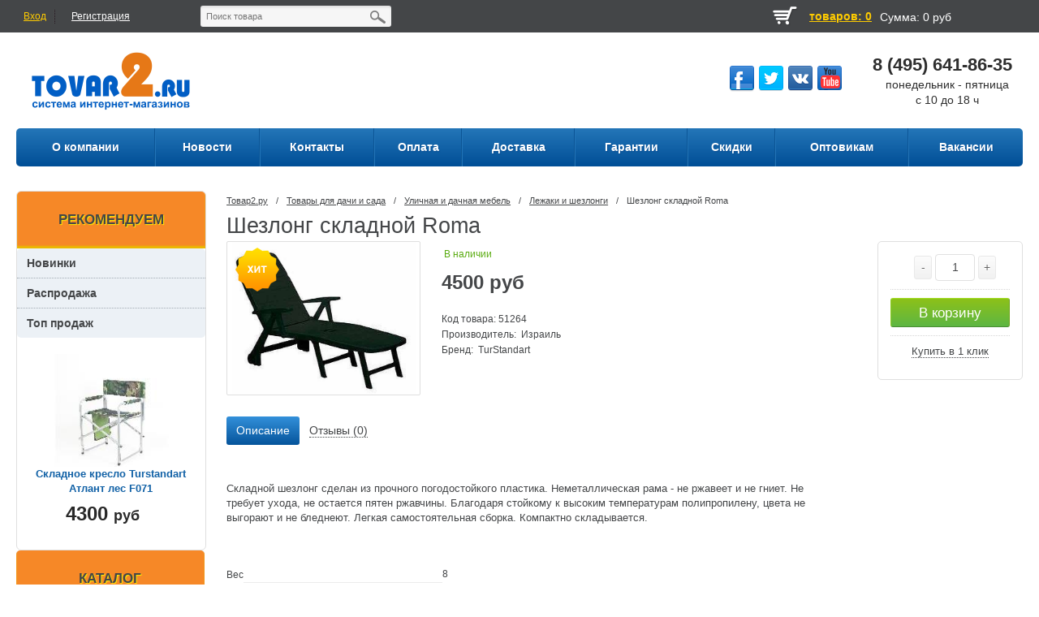

--- FILE ---
content_type: text/html; charset=UTF-8
request_url: https://tovar2.ru/dachapiknik/stoly/shezlong/shezlong_skladnoy_roma78.html
body_size: 17839
content:
<!DOCTYPE html>
<html lang="ru">
<head>
	<base href="/"/>
	<meta name="viewport" content="user-scalable=no, initial-scale=1.0, maximum-scale=1.0, width=device-width">
	<title>Шезлонг складной Roma купить по лучшей цене недорого с доставкой, отзывы в разделе Лежаки и шезлонги</title>
	<link href="/favicon.ico" rel="icon"          type="image/x-icon"/>
	<link href="/favicon.ico" rel="shortcut icon" type="image/x-icon"/>
	<meta http-equiv="Content-Type" content="text/html; charset=UTF-8" />
	<meta name="language" content="ru" />
	<meta name="referrer" content="origin" />

	<link rel="canonical" href="https://tovar2.ru/dachapiknik/stoly/shezlong/shezlong_skladnoy_roma78.html" />
	<meta name="title" content="Шезлонг складной Roma купить по лучшей цене недорого с доставкой, отзывы в разделе Лежаки и шезлонги">
			<meta name="description" content="Заказать Шезлонг складной Roma за 4500 руб с доставкой по России на сайте Товар2.ру">
		
	<link href="/css/core.css" type="text/css"  rel="stylesheet" />
	<link href="/css/normalize.css" type="text/css"  rel="stylesheet" />
	<link href="/css/main.css" type="text/css"  rel="stylesheet" />
	<link href="/css/jquery.bxslider.css" type="text/css"  rel="stylesheet" />
	<link href="/css/jquery.fancybox.css" type="text/css"  rel="stylesheet" />
	<link href="/css/system.auth.form.css" type="text/css"  rel="stylesheet" />
	<link href="/css/header_search.css" type="text/css"  rel="stylesheet" />
	<link href="/css/top_bascet.css" type="text/css"  rel="stylesheet" />
	<link href="/css/top_horizontal_menu.css" type="text/css"  rel="stylesheet" />
	<link href="/css/catalog.section.list.css" type="text/css"  rel="stylesheet" />
	<link href="/css/product_day.css" type="text/css"  rel="stylesheet" />
	<link href="/css/new_on_main.css" type="text/css"  rel="stylesheet" />
	<link href="/css/articles_on_main.css" type="text/css"  rel="stylesheet" />
	<link href="/css/main_slider.css" type="text/css"  rel="stylesheet" />
	<link href="/css/four_banners.css" type="text/css"  rel="stylesheet" />
	<link href="/css/uni_rublicks.css" type="text/css"  rel="stylesheet" />
	<link href="/css/uni_popular.css" type="text/css"  rel="stylesheet" />
	<link href="/css/shares_index.css" type="text/css"  rel="stylesheet" />
	<link href="/css/slider_lider_brand.css" type="text/css"  rel="stylesheet" />
	<link href="/css/catalog_vertical.css" type="text/css"  rel="stylesheet" />
	<link href="/css/bottom_menu.css" type="text/css"  rel="stylesheet" />
	<link href="/css/styles.css" type="text/css"  rel="stylesheet" />
	<link href="/css/navigation.css" type="text/css"  rel="stylesheet" />
	<link href="/css/login.css" type="text/css"  rel="stylesheet" />
	<link href="/css/template_styles.css" type="text/css"  data-template-style="true"  rel="stylesheet" />
	<link href="/css/catalog.css" type="text/css"  rel="stylesheet" />
	<link href="/css/table.css" type="text/css"  rel="stylesheet" />
	<link href="/css/pic_list.css" type="text/css"  rel="stylesheet" />
	<link href="/css/cells.css" type="text/css"  rel="stylesheet" />
	<link href="/css/smart_filter.css" type="text/css"  rel="stylesheet" />
	<link href="/css/category.css" type="text/css"  rel="stylesheet" />
	<link href="/css/compare.css" type="text/css"  rel="stylesheet" />
	<link href="/css/pagenavigation.css" type="text/css"  rel="stylesheet" />
	<link href="/css/product.css" type="text/css"  rel="stylesheet" />
	<link href="/css/cart.css" type="text/css"  rel="stylesheet" />
	<link href="/css/comments.css" type="text/css" rel="stylesheet" media="screen" />

	<script type="text/javascript" src="/js/core.js"></script>
	<script type="text/javascript" src="/js/core_ajax.js"></script>
	<script type="text/javascript" src="/js/session.js"></script>
	<script type="text/javascript" src="/js/core_popup.js"></script>
	<script type="text/javascript" src="//ajax.googleapis.com/ajax/libs/jquery/1.10.2/jquery.min.js"></script>
	<script type="text/javascript" src="/js/jquery-ui-1.9.2.custom.min.js"></script>
	<script type="text/javascript" src="/js/jquery.bxslider.min.js"></script>
	<script type="text/javascript" src="/js/jquery.zoom.min.js"></script>
	<script type="text/javascript" src="/js/jquery.flexisel.js"></script>
	<script type="text/javascript" src="/js/jquery.fancybox.pack.js"></script>
	<script type="text/javascript" src="/js/script.js"></script>
	<script type="text/javascript" src="/js/search.title.js"></script>
	<script type="text/javascript" src="/js/top_horizontal_menu.js"></script>
	<script type="text/javascript" src="/js/catalog_vertical.js"></script>
	<script type="text/javascript" src="/js/product.js"></script>
		<script type="text/javascript" src="/js/jquery-ui-1.9.0.custom.min.js" ></script>
	<script type="text/javascript" src="/js/filter.min.js" ></script>
	<script type="text/javascript" src="/js/ctrlnavigate.js"></script>
	<script type="text/javascript" src="/js/jquery-ui.min.js"></script>

	<script src="/js/ajax_cart.js"></script>

	<script src="/js/baloon/js/baloon.js" type="text/javascript"></script>
	<link   href="/js/baloon/css/baloon.css" rel="stylesheet" type="text/css" />

	
	<script src="/js/autocomplete/jquery.autocomplete-min.js" type="text/javascript"></script>
	<script>
		$(function() {
			//  Автозаполнитель поиска
			$(".input_search").autocomplete({
				serviceUrl:'search/ajax',
				minChars:1,
				noCache: false,
				onSelect:
					function(suggestion){
						if(window.lastsearch!=$(this).val()) {
							$(".input_search").closest('form').submit();
							window.lastsearch = $(this).val()
						}
					},
				formatResult:
					function(suggestion, currentValue){
						var reEscape = new RegExp('(\\' + ['/', '.', '*', '+', '?', '|', '(', ')', '[', ']', '{', '}', '\\'].join('|\\') + ')', 'g');
						var pattern = '(' + currentValue.replace(reEscape, '\\$1') + ')';
						return (suggestion.data.image?"<img align=absmiddle src='"+suggestion.data.image+"' height='70'> ":'') + suggestion.value.replace(new RegExp(pattern, 'gi'), '<strong>$1<\/strong>');
					}
			});
		});
		function r46(){}
	</script>


</head>

<body>

<div id="panel"></div>
<div class="wrap">
	<div class="top_panel">
		<div class="top_panel_wrap">
			<div class="bx_auth">
				<span class="bx_login_top_inline_icon"></span>
									<a class="bx_login_top_inline_link login" href="/user/login">Вход</a>
					<div class="line"></div>
					<a class="bx_login_top_inline_link" href="/user/register">Регистрация</a>
											</div>
			<div class="search">
				<div id="search" class="bx_search_container">
					<form action="search">
						<div class="bx_field">
							<input id="title-search-input" type="text" name="query" value="" placeholder="Поиск товара"  size="23" maxlength="50" autocomplete="off" class="bx_input_text input_search"/>
							<input name="s" type="submit" value="" class="bx_input_submit"/>
							<input name="s" type="submit" value="" class="searc_mini_button"/>
						</div>
					</form>
				</div>
			</div>
			<div class="right" id="small_top_basket_js">
				<!--small_top_basket_js-->
				<div  class="small_compare left">
						<span id="compare_informer">
													</span>
				</div>
				<div id="wishlist_informer" class="small_like left">
									</div>
				<!--noindex-->
				<div id="cart_informer" class="small_basket left">
					<a rel="nofollow" href="/cart/" class="left cart_img"></a>
<a rel="nofollow"  href="/cart/" class="left min_col"><span>+0</span></a>
<a rel="nofollow"  href="/cart/" id="count_cart_item" class="left">товаров: 0 </a>
<a rel="nofollow"  href="/cart/" class="summ_cart left"><span class="summ_text">Сумма:</span> <span>0 руб</span></a>
<div class="clear"></div>
<script>
        window.reesCart=[];
</script>				</div>
				<div class="clear"></div>
				<!--/noindex-->
				<!--small_top_basket_js-->
			</div>
			<div class="clear"></div>
		</div>
	</div><!--end top_panel-->
	<div class="header_wrap">
		<div class="header_wrap_container">
			<table class="header_table">
				<tr>
					<td class="logo">
						<div class="logo_wrap">
							<a href="/">
								<img width="233" height="100" alt="Tovar2.ru" src="/images/logo.png" title="Tovar2.ru">
							</a>
						</div>
					</td>
					<td class="socnet">
					</td>
					<td class="address">
						<div class="social_buttons">
							<ul>
								<li class="fb" title="facebook"><a href="https://www.facebook.com/pages/%D0%98%D0%BD%D1%82%D0%B5%D1%80%D0%BD%D0%B5%D1%82-%D0%BC%D0%B0%D0%B3%D0%B0%D0%B7%D0%B8%D0%BD-Tovar2ru/468088233292652"></a></li>
								<li class="tw" title="twitter"><a href="https://twitter.com/tovar2ru"></a></li>
								<li class="vk" title="vk"><a href="http://m.vk.com/tovar2?m=124"></a></li>
								<li class="yt" title="youtube"><a href="http://www.youtube.com/channel/UCRuDv-zTQfOiTwRRnyS6lvg"></a></li>
							</ul>
						</div>
												</td>
					<td class="phone">
						<div class="phone_block">
							<div>8 (495) 641-86-35</div>
							<!-- div>8 (495) 607-00-00</div>
							<div>8 (800) 333-51-19</div -->
						</div>
						<div style="font-size:14px;font-weight:normal;text-align:center">
							<div>понедельник - пятница</div>
							<div>с 10 до 18 ч</div>
						</div>
					</td>
				</tr>
			</table>

			<!-- top_menu -->
<div class="radius_top_menu">
    <div class="min_menu">Меню</div>
    <table class="top_menu">
        <tr>

                        <td>
                <a href="/inf/about.html">
                    <span class="arrow">О компании</span>
                </a>
            </td>
                        <td>
                <a href="/news/">
                    <span class="arrow">Новости</span>
                </a>
            </td>
                        <td>
                <a href="/inf/kontel.html">
                    <span class="arrow">Контакты</span>
                </a>
            </td>
                        <td>
                <a href="/inf/oplata.html">
                    <span class="arrow">Оплата</span>
                </a>
            </td>
                        <td>
                <a href="/inf/dostavka.html">
                    <span class="arrow">Доставка</span>
                </a>
            </td>
                        <td>
                <a href="/inf/insurance.html">
                    <span class="arrow">Гарантии</span>
                </a>
            </td>
                        <td>
                <a href="/inf/sale.html">
                    <span class="arrow">Скидки</span>
                </a>
            </td>
                        <td>
                <a href="/opt.html">
                    <span class="arrow">Оптовикам</span>
                </a>
            </td>
                        <td>
                <a href="/inf/vakansii.html">
                    <span class="arrow">Вакансии</span>
                </a>
            </td>
            
            
        </tr>
    </table>
</div>
		</div> <!-- //header_wrap_container -->
	</div><!-- end header_wrap -->
	<div class="clear"></div>
	<div class="workarea_wrap">
		<div class="worakarea_wrap_container workarea">
			<div class="bx_content_section">

				<div class="right_col">
					<!-- Yandex.RTB R-A-478492-1 -->
					<div id="yandex_rtb_R-A-478492-1"></div>
					<script type="text/javascript">
						(function(w, d, n, s, t) {
							w[n] = w[n] || [];
							w[n].push(function() {
								Ya.Context.AdvManager.render({
									blockId: "R-A-478492-1",
									renderTo: "yandex_rtb_R-A-478492-1",
									async: true
								});
							});
							t = d.getElementsByTagName("script")[0];
							s = d.createElement("script");
							s.type = "text/javascript";
							s.src = "//an.yandex.ru/system/context.js";
							s.async = true;
							t.parentNode.insertBefore(s, t);
						})(this, this.document, "yandexContextAsyncCallbacks");
					</script>
					<div id="content">
	
<ul class="breadcrumb-navigation">
    <li><a title="Товар2.ру" href="/">Товар2.ру</a></li>
    <li><span>&nbsp;/&nbsp;</span></li>
                        <li><a title="Товары для дачи и сада" href="/dachapiknik/">Товары для дачи и сада</a></li>
            <li><span>&nbsp;/&nbsp;</span></li>
                    <li><a title="Уличная и дачная мебель" href="/dachapiknik/stoly/">Уличная и дачная мебель</a></li>
            <li><span>&nbsp;/&nbsp;</span></li>
                <li><a title="Лежаки и шезлонги" href="/dachapiknik/stoly/shezlong/">Лежаки и шезлонги</a></li>
        <li><span>&nbsp;/&nbsp;</span></li>
        <li>Шезлонг складной Roma</li>
</ul>

<div itemscope itemtype="http://schema.org/Product">
    <h1 class="header_grey" data-product="51264" itemprop="name">Шезлонг складной Roma</h1>
            <meta itemprop="weight" content="8">
    
    <div id="bx_51264" data-elementid="51264" class="bx_item_detail bx_blue">
        <div class="bx_item_container">

            <div class="bx_lt">
                <div id="bx_51264_big_slider" class="bx_item_slider">
                    <!-- Большое фото -->
                    <div id="bx_51264_bigimg_cont" class="bx_bigimages">
                        <div class="bx_bigimages_imgcontainer">
                            <a class="fancy bx_bigimages_aligner" rel="group" href="/imgbd/2014/01/24/b51264.jpg">
                                <img title="Шезлонг складной Roma" alt="Шезлонг складной Roma" src="/imgbd/2014/01/24/b51264.jpg" id="bx_51264_pict" itemprop="image">
                            </a>
                            <div class="marks">
                                <span class="mark hit"></span>                                                            </div>
                        </div>
                    </div>
                    <!-- Большое фото (The End)-->
                                        <div style="" id="bx_51264_slider_cont_51264" class="bx_slider_conteiner">
                        <div class="bx_slider_scroller_container">
                            <div class="bx_slide">
                                <ul id="bx_51264_slider_list_51264" style="width: 133.32%; margin-left: 0%;">
                                                                    </ul>
                            </div>
                                                    </div>
                    </div>
                </div>
            </div>

            <div class="bx_rt">
                <form class="prod add_to_cart_form" name="buy_form" action="/cart/quickbuy" method="post">
                    <div class="min_rt">
                        <!--noindex-->
                        <div class="compare_block" style="display:none">
                            <div class="under_compare">
                                <div class="like">
                                                                        <span class="wishlist_table wishlist_click" href="/wishlist/add/51264"><div title="Добавить товар в список отложенных" class="text">Отложить</div></span>
                                                                    </div>
                                                            </div>
                        </div>
                                                <!--/noindex-->
                        <div itemprop="offers" itemscope itemtype="http://schema.org/Offer">
                            <meta itemprop="price" content="4500.00">
                            <meta itemprop="priceCurrency" content="RUB">
                                                        <link itemprop="availability" href="http://schema.org/InStock">
                            <p id="bx_51264_quant_limit" class="avalible">В наличии</p>
                                                        <div class="item_price">
                                <div id="bx_51264_price" class="item_current_price price"><span class="pr">4500</span> руб</div>
                                                                                            </div>
                        </div>
                        <div class="item_info_section">
                            <div class="props_top">
                                                                <noindex>Код товара: 51264</noindex><br>
                                                                    Производитель: &nbsp;Израиль<br />
                                                                                                    Бренд: &nbsp;<span itemprop="brand">TurStandart</span><br />
                                
                            </div>
                        </div>
                        <div id="bx_51264_skudiv"></div>
                        <div class="clb"></div>
                    </div>
                    <div class="item_buttons vam">
                                                    <div class="item_buttons_counter_block">
                                <a id="bx_51264_quant_down" class="bx_bt_button_type_2 bx_small bx_fwb" href="javascript:void(0)" style="margin-left:20%;">-</a>
                                <input type="hidden" name="id" value="51264">
                                <input type="text"  name="amount" value="1" data-ratio="1" class="tac transparent_input multimage_backs value" id="bx_51264_quantity">
                                <a id="bx_51264_quant_up" class="bx_bt_button_type_2 bx_small bx_fwb" href="javascript:void(0)">+</a>
                            </div>
                            <div class="item_buttons_counter_block">
                                <button onclick="basketblock();" class="bx_big bx_bt_button" id="buy"  type="submit" >В корзину</button>
                                <a class="bx_big bx_bt_button bx_cart added buyed_118" id="buyed" href="cart/" style="display:none"><span></span>Добавлено</a>
                            </div>
                            <div style="border-bottom:0;padding-bottom:0" class="item_buttons_counter_block">
                                <a id="bx_51264_one_click_buy_link" class="one_click_buy" href="/cart/quickbuy?id=51264"><span>Купить в 1 клик</span></a>
                            </div>
                                            </div>
                </form>
            </div>

            <div class="left_aside">
                <div class="bx_rb">
                    <div id="tabs" class="ui-tabs ui-widget ui-widget-content ui-corner-all">
                        <ul class="ui-tabs-nav ui-helper-reset ui-helper-clearfix ui-widget-header ui-corner-all" role="tablist">
                            <li class="ui-state-default ui-corner-top ui-tabs-active ui-state-active" role="tab" tabindex="-1" aria-controls="tabs-1" aria-labelledby="ui-id-1" aria-selected="false"><a href="/dachapiknik/stoly/shezlong/shezlong_skladnoy_roma78.html#tabs-1" class="ui-tabs-anchor" role="presentation" tabindex="-1" id="ui-id-1">Описание</a></li>
                                                                                    <li class="ui-state-default ui-corner-top" role="tab" tabindex="0" aria-controls="tabs-4" aria-labelledby="ui-id-4" aria-selected="true"><a href="/dachapiknik/stoly/shezlong/shezlong_skladnoy_roma78.html#tabs-4" class="ui-tabs-anchor" role="presentation" tabindex="-1" id="ui-id-4">Отзывы (0)</a></li>
                        </ul>
                        <div class="item_description ui-tabs-panel ui-widget-content ui-corner-bottom" id="tabs-1" aria-labelledby="ui-id-1" role="tabpanel" aria-expanded="true" aria-hidden="false">
                            <div class="bx_item_description">
                                <p><p>Складной шезлонг сделан из прочного погодостойкого пластика. Неметаллическая рама - не ржавеет и не гниет. Не требует ухода, не остается пятен ржавчины. Благодаря стойкому к высоким температурам полипропилену, цвета не выгорают и не бледнеют. Легкая самостоятельная сборка. Компактно складывается.</p><br><br></p>
                                <meta itemprop="description" content="Складной шезлонг сделан из&amp;nbsp;прочного погодостойкого пластика. Неметаллическая рама - не ржавеет и не гниет. Не требует ухода, не остается пятен ржавчины. Благодаря стойкому к высоким температурам полипропилену, цвета не выгорают и не бледнеют. Легкая самостоятельная сборка. Компактно складывается.&amp;nbsp;Цвет зеленый Корпус : 100% полипропилен. Размер: 190 х 73 х 37 см, вес 8 кг, выдерживает вес 130 кг." />                                <a name="allprops"></a>
                                                                    <div class="one_prop">
                                        <div class="left_prop"><span>Вес</span></div>
                                        <div class="left_value">8</div>
                                    </div>
                                                                                                                                                            </div>
                        </div>

                        
                        <div class="item_description ui-tabs-panel ui-widget-content ui-corner-bottom" id="tabs-4" aria-labelledby="ui-id-4" role="tabpanel" aria-expanded="true" aria-hidden="false">
                            <div class="bx_item_description">
                                <div class="faq_block">
                                    <div class="title">Комментарии</div>
                                                                        <p>
                                        Пока нет комментариев
                                    </p>
                                    
                                    <!--Форма отправления комментария-->
                                    <form class="comment_form form_feedback" method="post" action="/dachapiknik/stoly/shezlong/shezlong_skladnoy_roma78.html#tabs-4">
                                        <h2>Написать комментарий</h2>
                                                                                <div class="controls">
                                            <label>Ваш вопрос<font color="red"><span class="form-required starrequired">*</span></font></label>
                                            <div class="input">
                                                <textarea class="comment_textarea inputtextarea" id="comment_text" name="comment_text" data-format=".+" data-notice="Введите комментарий"></textarea>
                                            </div>
                                        </div>
                                        <div class="controls">
                                            <label>Ваше имя<font color="red"><span class="form-required starrequired">*</span></font></label>
                                            <div class="input">
                                                <input class="input_name inputtext" type="text" id="comment_name" name="nik" value="" data-format=".+" data-notice="Введите имя"/>
                                            </div>
                                        </div>
                                                                                    <br><br>
                                            <script src='https://www.google.com/recaptcha/api.js'></script>
                                            <div class="g-recaptcha" data-sitekey="6Ldo_REUAAAAALbWzWyZdOTxLHRT3Qe901f8ujEX"></div>
                                                                                                                            
                                        <input class="bt_pink big shadow left" type="submit" name="comment" value="Отправить" />
                                    </form>
                                    <!--Форма отправления комментария (The End)-->
                                </div>
                            </div>
                        </div>

                    </div>
                </div>
                <div class="bx_lb"><div class="tab-section-container"></div></div>
                <div style="clear: both;"></div>
            </div>

            <div class="bx_md">
                <div class="item_info_section">
                    <!-- Соседние товары /-->
                    <div id="back_forward">
                                                    <a class="prev_page_link" href="/dachapiknik/stoly/shezlong/lejanka_dvuhmestnaya_rimini40.html">←&nbsp; Лежанка двухместная Римини</a>&nbsp;&nbsp;
                                                                            <a class="next_page_link" href="/dachapiknik/stoly/shezlong/shezlong_ergonomichnyiy_sun_lounger43.html">Шезлонг эргономичный Sun lounger &nbsp;→</a>
                                            </div>
                </div>
            </div>

        </div>
    </div>

</div>

<div style="clear: both"></div>
<div id="interesting" class="inner_section_list"></div>

<div style="clear: both"></div>
<div id="interesting2" class="inner_section_list"></div>

<div style="clear: both"></div>
<div id="interesting3" class="inner_section_list"></div>


<!-- Yandex.RTB R-A-478492-3 -->
<div id="yandex_rtb_R-A-478492-3"></div>
<script type="text/javascript">
    (function(w, d, n, s, t) {
        w[n] = w[n] || [];
        w[n].push(function() {
            Ya.Context.AdvManager.render({
                blockId: "R-A-478492-3",
                renderTo: "yandex_rtb_R-A-478492-3",
                async: true
            });
        });
        t = d.getElementsByTagName("script")[0];
        s = d.createElement("script");
        s.type = "text/javascript";
        s.src = "//an.yandex.ru/system/context.js";
        s.async = true;
        t.parentNode.insertBefore(s, t);
    })(this, this.document, "yandexContextAsyncCallbacks");
</script>

<script type="text/javascript" src="/js/fancybox/jquery.fancybox.pack.js"></script>
<link rel="stylesheet" href="/js/fancybox/jquery.fancybox.css" type="text/css" media="screen" />
<link href="/css/cells_follow.css" rel="stylesheet">


<script type="text/javascript">
    $("#tabs").tabs();
    $(".all_props").click(function() {
        $('.ui-corner-bottom').hide();
        $('#tabs-2').show();
        $('#tabs li').removeClass('ui-tabs-active');
    })
    var obbx_51264 = new JCCatalogElement({'CONFIG':{'SHOW_QUANTITY':true},'PRODUCT_TYPE':'3','VISUAL':{'ID':'bx_51264'},'OFFERS':[{'ID':'51264','SLIDER':[],'SLIDER_COUNT':'10'},{'SLIDER_COUNT':'10'}]});

    function basketblock()
    {
        if ($("#buyed").css("display")=="block")
        {
            $("#buyed").css("display", "none");
            $("#buy").css("display", "block");
        }
        else
        {
            $("#buyed").css("display", "block");
            $("#buy").css("display", "none");
        }
    }

    $(function() {
        // Раскраска строк характеристик
        $(".features li:even").addClass('even');

        // Зум картинок
        $("a.zoom").fancybox({
            prevEffect	: 'fade',
            nextEffect	: 'fade'});
    });

    $(document).ready(function(){

        $(".b-carousel-button-right").click(function(){ // при клике на правую кнопку запускаем следующую функцию:
            $(".h-carousel-items").animate({left: "-222px"}, 200); // производим анимацию: блок с набором картинок уедет влево на 222 пикселя (это ширина одного прокручиваемого элемента) за 200 милисекунд.
            setTimeout(function () { // устанавливаем задержку времени перед выполнением следующих функций. Задержка нужна, т.к. эти ффункции должны запуститься только после завершения анимации.
                $(".h-carousel-items .b-carousel-block").eq(0).clone().appendTo(".h-carousel-items"); // выбираем первый элемент, создаём его копию и помещаем в конец карусели
                $(".h-carousel-items .b-carousel-block").eq(0).remove(); // удаляем первый элемент карусели
                $(".h-carousel-items").css({"left":"0px"}); // возвращаем исходное смещение набора набора элементов карусели
            }, 300);
        });

        $(".b-carousel-button-left").click(function(){ // при клике на левую кнопку выполняем следующую функцию:
            $(".h-carousel-items .b-carousel-block").eq(-1).clone().prependTo(".h-carousel-items"); // выбираем последний элемент набора, создаём его копию и помещаем в начало набора
            $(".h-carousel-items").css({"left":"-222px"}); // устанавливаем смещение набора -222px
            $(".h-carousel-items").animate({left: "0px"}, 200); // за 200 милисекунд набор элементов плавно переместится в исходную нулевую точку
            $(".h-carousel-items .b-carousel-block").eq(-1).remove(); // выбираем последний элемент карусели и удаляем его
        });

        r46('track','view',
            {"id":"51264","stock":true,"price":"4500","name":"\u0428\u0435\u0437\u043b\u043e\u043d\u0433 \u0441\u043a\u043b\u0430\u0434\u043d\u043e\u0439 Roma","categories":["1144"],"image":"https:\/\/tovar2.ru\/imgbd\/2014\/01\/24\/b51264.jpg","url":"https:\/\/tovar2.ru\/dachapiknik\/stoly\/shezlong\/shezlong_skladnoy_roma78.html"}        );

        window.dataLayer = window.dataLayer || [];
        dataLayer.push(
            {"id":"51264","name":"\u0428\u0435\u0437\u043b\u043e\u043d\u0433 \u0441\u043a\u043b\u0430\u0434\u043d\u043e\u0439 Roma","price":"4500"}        );

        r46('recommend','also_bought',{item:51264},function(result_ids){
            if(result_ids.length) {
                var cnt=($(window).width()>800)?4:3;
                if($(window).width()<640) cnt=2;
                $.post('/libkat/recommend', {ids: result_ids,count:cnt,type:'also_bought'}, function (data) {
                    $('#interesting').html('<h2>С этим товаром покупают:</h2>'+data);
                });
            }
        });

        r46('recommend','similar',{"item":"51264","cart":[]},function(result_ids){
            if(result_ids.length) {
                var cnt=($(window).width()>800)?4:3;
                if($(window).width()<640) cnt=2;
                $.post('/libkat/recommend', {ids: result_ids,count:cnt,type:'similar'}, function (data) {
                    $('#interesting2').html('<h2>Похожие товары:</h2>'+data);
                });
            }
        });

        r46('recommend','interesting',{"item":"51264"},function(result_ids){
            if(result_ids.length) {
                var cnt=($(window).width()>800)?4:3;
                if($(window).width()<640) cnt=2;
                $.post('/libkat/recommend', {ids: result_ids,count:cnt,type:'interesting'}, function (data) {
                    $('#interesting3').html('<h2>Так же посмотрите:</h2>'+data);
                });
            }
        });

    });

</script>
</div><!-- content -->
				</div>

				<div class="left_col_index">
					

    <div class="product_element">
        <h4 class="header_yellow">Рекомендуем</h4>
        <ul class="sidebar_list">
            <li><a href="/new">Новинки</a></li>
            <li><a href="/sale">Распродажа</a></li>
            <li><a href="/top.html">Топ продаж</a></li>
        </ul>
        <a href="tovarydlyaturizmaiotdyha/stul/skladnyestuly/74014.html" class="img_product_day" style="background-image:url('/imgbd/2015/02/16/s74014.jpg')">
            <div class="marks">
                                            </div>
        </a>
        <div class="name_product"><a href="tovarydlyaturizmaiotdyha/stul/skladnyestuly/74014.html">Складное кресло Turstandart Атлант лес F071</a></div>
        <div class="price_block">
            <div class="new_price">4300 <span>руб</span></div>
                    </div>
    </div>
    <style>
        .sidebar_list{
            display: block;
            margin: 0 0 10px 0;
            padding: 0;
            width: 100%;
            border-radius: 5px;
            background: #ecf1f6;
            list-style: none;
        }
        .sidebar_list>li>a{
            display: block;
            padding: 10px 20px 10px 12px;
            color: #444648;
            vertical-align: middle;
            text-align: left;
            text-decoration: none;
            font-size: 14px;
            line-height: 16px;
            font-weight: bold;
        }
        .sidebar_list>li>a:hover{
            border:none;
            color:#fff;
            background-color:#444648;
        }
        .sidebar_list>li{
            border-top: 1px dotted #a2abb4;
        }
        .sidebar_list>li:first-child{
            border: 0;
        }
    </style>


<div class="bx_vertical_menu_advanced bx_blue">
    <h4 class="header_yellow">Каталог</h4>
    <ul class="hide_catalog">
            <li onmouseover="BX.CatalogVertMenu.itemOver(this);" onmouseout="BX.CatalogVertMenu.itemOut(this)" class="bx_hma_one_lvl  dropdown">
            <a href="/dachapiknik/" data-description="" onmouseover="menuVertCatalogChangeSectionPicure(this);">Товары для дачи и сада<span class="bx_shadow_fix"></span></a>
                        <div class="bx_children_container b2">
                <div class="bx_children_block">
                    <ul>
                                                <li class="parent">
                            <a href="/dachapiknik/mangal/" ontouchstart="document.location.href = '/dachapiknik/mangal/';" onmouseover="menuVertCatalogChangeSectionPicure(this);" data-picture="" data-description="">Мангалы, барбекю, коптильни</a>
                        </li>
                                                <li class="parent">
                            <a href="/dachapiknik/teplitsa/" ontouchstart="document.location.href = '/dachapiknik/teplitsa/';" onmouseover="menuVertCatalogChangeSectionPicure(this);" data-picture="" data-description="">Парники и теплицы</a>
                        </li>
                                                <li class="parent">
                            <a href="/dachapiknik/xozpostroyki/" ontouchstart="document.location.href = '/dachapiknik/xozpostroyki/';" onmouseover="menuVertCatalogChangeSectionPicure(this);" data-picture="" data-description="">Хозяйственные постройки</a>
                        </li>
                                                <li class="parent">
                            <a href="/dachapiknik/sadmebel/" ontouchstart="document.location.href = '/dachapiknik/sadmebel/';" onmouseover="menuVertCatalogChangeSectionPicure(this);" data-picture="" data-description="">Качели садовые</a>
                        </li>
                                                <li class="parent">
                            <a href="/dachapiknik/stoly/" ontouchstart="document.location.href = '/dachapiknik/stoly/';" onmouseover="menuVertCatalogChangeSectionPicure(this);" data-picture="" data-description="">Уличная и дачная мебель</a>
                        </li>
                                                <li class="parent">
                            <a href="/dachapiknik/tent/" ontouchstart="document.location.href = '/dachapiknik/tent/';" onmouseover="menuVertCatalogChangeSectionPicure(this);" data-picture="" data-description="">Садовые шатры и тенты</a>
                        </li>
                                                <li class="parent">
                            <a href="/dachapiknik/teplotexnika/" ontouchstart="document.location.href = '/dachapiknik/teplotexnika/';" onmouseover="menuVertCatalogChangeSectionPicure(this);" data-picture="" data-description="">Теплотехника</a>
                        </li>
                                                <li class="parent">
                            <a href="/dachapiknik/gardentechnik/" ontouchstart="document.location.href = '/dachapiknik/gardentechnik/';" onmouseover="menuVertCatalogChangeSectionPicure(this);" data-picture="" data-description="">Садовая техника</a>
                        </li>
                                                <li class="parent">
                            <a href="/dachapiknik/nasosi/" ontouchstart="document.location.href = '/dachapiknik/nasosi/';" onmouseover="menuVertCatalogChangeSectionPicure(this);" data-picture="" data-description="">Насосы и мотопомпы</a>
                        </li>
                                                <li class="parent">
                            <a href="/dachapiknik/poliv/" ontouchstart="document.location.href = '/dachapiknik/poliv/';" onmouseover="menuVertCatalogChangeSectionPicure(this);" data-picture="" data-description="">Все для полива</a>
                        </li>
                                                <li class="parent">
                            <a href="/dachapiknik/dachnaysantexnika/" ontouchstart="document.location.href = '/dachapiknik/dachnaysantexnika/';" onmouseover="menuVertCatalogChangeSectionPicure(this);" data-picture="" data-description="">Дачная сантехника</a>
                        </li>
                                                <li class="parent">
                            <a href="/dachapiknik/sredstvaotnasekomyh,gryzunovizhivotnyh/" ontouchstart="document.location.href = '/dachapiknik/sredstvaotnasekomyh,gryzunovizhivotnyh/';" onmouseover="menuVertCatalogChangeSectionPicure(this);" data-picture="" data-description="">Средства от насекомых, грызунов и животных </a>
                        </li>
                                                <li class="parent">
                            <a href="/dachapiknik/sadoviebesedki/" ontouchstart="document.location.href = '/dachapiknik/sadoviebesedki/';" onmouseover="menuVertCatalogChangeSectionPicure(this);" data-picture="" data-description="">Садовые беседки</a>
                        </li>
                                                <li class="parent">
                            <a href="/dachapiknik/dekor/" ontouchstart="document.location.href = '/dachapiknik/dekor/';" onmouseover="menuVertCatalogChangeSectionPicure(this);" data-picture="" data-description="">Декор и ландшафтный дизайн</a>
                        </li>
                                                <li class="parent">
                            <a href="/dachapiknik/inventar/" ontouchstart="document.location.href = '/dachapiknik/inventar/';" onmouseover="menuVertCatalogChangeSectionPicure(this);" data-picture="" data-description="">Садовый инвентарь</a>
                        </li>
                                                <li class="parent">
                            <a href="/dachapiknik/bassein/" ontouchstart="document.location.href = '/dachapiknik/bassein/';" onmouseover="menuVertCatalogChangeSectionPicure(this);" data-picture="" data-description="">Надувные бассейны</a>
                        </li>
                                            </ul>
                </div>
                <div style="clear: both;"></div>
            </div>
                    </li>
            <li onmouseover="BX.CatalogVertMenu.itemOver(this);" onmouseout="BX.CatalogVertMenu.itemOut(this)" class="bx_hma_one_lvl  dropdown">
            <a href="/tovarydlyaturizmaiotdyha/" data-description="" onmouseover="menuVertCatalogChangeSectionPicure(this);">Товары для туризма и отдыха<span class="bx_shadow_fix"></span></a>
                        <div class="bx_children_container b2">
                <div class="bx_children_block">
                    <ul>
                                                <li class="parent">
                            <a href="/tovarydlyaturizmaiotdyha/turisticheskieshatri/" ontouchstart="document.location.href = '/tovarydlyaturizmaiotdyha/turisticheskieshatri/';" onmouseover="menuVertCatalogChangeSectionPicure(this);" data-picture="" data-description="">Туристические шатры и тенты</a>
                        </li>
                                                <li class="parent">
                            <a href="/tovarydlyaturizmaiotdyha/palatki/" ontouchstart="document.location.href = '/tovarydlyaturizmaiotdyha/palatki/';" onmouseover="menuVertCatalogChangeSectionPicure(this);" data-picture="" data-description="">Палатки</a>
                        </li>
                                                <li class="parent">
                            <a href="/tovarydlyaturizmaiotdyha/turbani/" ontouchstart="document.location.href = '/tovarydlyaturizmaiotdyha/turbani/';" onmouseover="menuVertCatalogChangeSectionPicure(this);" data-picture="" data-description="">Туристические бани</a>
                        </li>
                                                <li class="parent">
                            <a href="/tovarydlyaturizmaiotdyha/stul/" ontouchstart="document.location.href = '/tovarydlyaturizmaiotdyha/stul/';" onmouseover="menuVertCatalogChangeSectionPicure(this);" data-picture="" data-description="">Складная мебель для пикника</a>
                        </li>
                                                <li class="parent">
                            <a href="/tovarydlyaturizmaiotdyha/posuda/" ontouchstart="document.location.href = '/tovarydlyaturizmaiotdyha/posuda/';" onmouseover="menuVertCatalogChangeSectionPicure(this);" data-picture="" data-description="">Посуда туриcтическая</a>
                        </li>
                                                <li class="parent">
                            <a href="/tovarydlyaturizmaiotdyha/produktyvdoroge/" ontouchstart="document.location.href = '/tovarydlyaturizmaiotdyha/produktyvdoroge/';" onmouseover="menuVertCatalogChangeSectionPicure(this);" data-picture="" data-description="">Продукты в дороге</a>
                        </li>
                                                <li class="parent">
                            <a href="/tovarydlyaturizmaiotdyha/naborydlyapiknika/" ontouchstart="document.location.href = '/tovarydlyaturizmaiotdyha/naborydlyapiknika/';" onmouseover="menuVertCatalogChangeSectionPicure(this);" data-picture="" data-description="">Наборы для пикника</a>
                        </li>
                                                <li class="parent">
                            <a href="/tovarydlyaturizmaiotdyha/kovrikidlyapiknika/" ontouchstart="document.location.href = '/tovarydlyaturizmaiotdyha/kovrikidlyapiknika/';" onmouseover="menuVertCatalogChangeSectionPicure(this);" data-picture="" data-description="">Коврики для пикника</a>
                        </li>
                                                <li class="parent">
                            <a href="/tovarydlyaturizmaiotdyha/gazbenzoborud/" ontouchstart="document.location.href = '/tovarydlyaturizmaiotdyha/gazbenzoborud/';" onmouseover="menuVertCatalogChangeSectionPicure(this);" data-picture="" data-description="">Газовое и бензиновое оборудование</a>
                        </li>
                                                <li class="parent">
                            <a href="/tovarydlyaturizmaiotdyha/spalniki/" ontouchstart="document.location.href = '/tovarydlyaturizmaiotdyha/spalniki/';" onmouseover="menuVertCatalogChangeSectionPicure(this);" data-picture="" data-description="">Спальные мешки</a>
                        </li>
                                                <li class="parent">
                            <a href="/tovarydlyaturizmaiotdyha/kovrik/" ontouchstart="document.location.href = '/tovarydlyaturizmaiotdyha/kovrik/';" onmouseover="menuVertCatalogChangeSectionPicure(this);" data-picture="" data-description="">Надувные кровати и коврики</a>
                        </li>
                                                <li class="parent">
                            <a href="/tovarydlyaturizmaiotdyha/rukzaki/" ontouchstart="document.location.href = '/tovarydlyaturizmaiotdyha/rukzaki/';" onmouseover="menuVertCatalogChangeSectionPicure(this);" data-picture="" data-description="">Рюкзаки и сумки</a>
                        </li>
                                                <li class="parent">
                            <a href="/tovarydlyaturizmaiotdyha/ekipirovka/" ontouchstart="document.location.href = '/tovarydlyaturizmaiotdyha/ekipirovka/';" onmouseover="menuVertCatalogChangeSectionPicure(this);" data-picture="" data-description="">Экипировка для туристов</a>
                        </li>
                                                <li class="parent">
                            <a href="/tovarydlyaturizmaiotdyha/lodki/" ontouchstart="document.location.href = '/tovarydlyaturizmaiotdyha/lodki/';" onmouseover="menuVertCatalogChangeSectionPicure(this);" data-picture="" data-description="">Лодки</a>
                        </li>
                                                <li class="parent">
                            <a href="/tovarydlyaturizmaiotdyha/opticheskiepribory/" ontouchstart="document.location.href = '/tovarydlyaturizmaiotdyha/opticheskiepribory/';" onmouseover="menuVertCatalogChangeSectionPicure(this);" data-picture="" data-description="">Оптические приборы</a>
                        </li>
                                                <li class="parent">
                            <a href="/tovarydlyaturizmaiotdyha/sredstvapouhodu/" ontouchstart="document.location.href = '/tovarydlyaturizmaiotdyha/sredstvapouhodu/';" onmouseover="menuVertCatalogChangeSectionPicure(this);" data-picture="" data-description="">Средства по уходу</a>
                        </li>
                                                <li class="parent">
                            <a href="/tovarydlyaturizmaiotdyha/metalloiskateli/" ontouchstart="document.location.href = '/tovarydlyaturizmaiotdyha/metalloiskateli/';" onmouseover="menuVertCatalogChangeSectionPicure(this);" data-picture="" data-description="">Металлоискатели</a>
                        </li>
                                            </ul>
                </div>
                <div style="clear: both;"></div>
            </div>
                    </li>
            <li onmouseover="BX.CatalogVertMenu.itemOver(this);" onmouseout="BX.CatalogVertMenu.itemOut(this)" class="bx_hma_one_lvl  dropdown">
            <a href="/tovarydlyadoma/" data-description="" onmouseover="menuVertCatalogChangeSectionPicure(this);">Товары для дома<span class="bx_shadow_fix"></span></a>
                        <div class="bx_children_container b2">
                <div class="bx_children_block">
                    <ul>
                                                <li class="parent">
                            <a href="/tovarydlyadoma/mebelinterier/" ontouchstart="document.location.href = '/tovarydlyadoma/mebelinterier/';" onmouseover="menuVertCatalogChangeSectionPicure(this);" data-picture="" data-description="">Предметы интерьера</a>
                        </li>
                                                <li class="parent">
                            <a href="/tovarydlyadoma/videonablyudenie/" ontouchstart="document.location.href = '/tovarydlyadoma/videonablyudenie/';" onmouseover="menuVertCatalogChangeSectionPicure(this);" data-picture="" data-description="">Видеонаблюдение и сигнализации</a>
                        </li>
                                                <li class="parent">
                            <a href="/tovarydlyadoma/distilatory/" ontouchstart="document.location.href = '/tovarydlyadoma/distilatory/';" onmouseover="menuVertCatalogChangeSectionPicure(this);" data-picture="" data-description="">Пивоварни и дистилляторы</a>
                        </li>
                                                <li class="parent">
                            <a href="/tovarydlyadoma/hranenievescheyiporyadok/" ontouchstart="document.location.href = '/tovarydlyadoma/hranenievescheyiporyadok/';" onmouseover="menuVertCatalogChangeSectionPicure(this);" data-picture="" data-description="">Хранение вещей и порядок</a>
                        </li>
                                                <li class="parent">
                            <a href="/tovarydlyadoma/polezmel/" ontouchstart="document.location.href = '/tovarydlyadoma/polezmel/';" onmouseover="menuVertCatalogChangeSectionPicure(this);" data-picture="" data-description="">Полезные мелочи</a>
                        </li>
                                                <li class="parent">
                            <a href="/tovarydlyadoma/homedekor/" ontouchstart="document.location.href = '/tovarydlyadoma/homedekor/';" onmouseover="menuVertCatalogChangeSectionPicure(this);" data-picture="" data-description="">Декор</a>
                        </li>
                                                <li class="parent">
                            <a href="/tovarydlyadoma/kuhposuda/" ontouchstart="document.location.href = '/tovarydlyadoma/kuhposuda/';" onmouseover="menuVertCatalogChangeSectionPicure(this);" data-picture="" data-description="">Посуда и все для кухни</a>
                        </li>
                                                <li class="parent">
                            <a href="/tovarydlyadoma/vannayakomnata/" ontouchstart="document.location.href = '/tovarydlyadoma/vannayakomnata/';" onmouseover="menuVertCatalogChangeSectionPicure(this);" data-picture="" data-description="">Ванная комната</a>
                        </li>
                                                <li class="parent">
                            <a href="/tovarydlyadoma/sredstvapouhoduzadomom/" ontouchstart="document.location.href = '/tovarydlyadoma/sredstvapouhoduzadomom/';" onmouseover="menuVertCatalogChangeSectionPicure(this);" data-picture="" data-description="">Средства по уходу за домом</a>
                        </li>
                                                <li class="parent">
                            <a href="/tovarydlyadoma/kaminy/" ontouchstart="document.location.href = '/tovarydlyadoma/kaminy/';" onmouseover="menuVertCatalogChangeSectionPicure(this);" data-picture="" data-description="">Биокамины</a>
                        </li>
                                                <li class="parent">
                            <a href="/tovarydlyadoma/bigashtray/" ontouchstart="document.location.href = '/tovarydlyadoma/bigashtray/';" onmouseover="menuVertCatalogChangeSectionPicure(this);" data-picture="" data-description="">Пепельницы</a>
                        </li>
                                            </ul>
                </div>
                <div style="clear: both;"></div>
            </div>
                    </li>
            <li onmouseover="BX.CatalogVertMenu.itemOver(this);" onmouseout="BX.CatalogVertMenu.itemOut(this)" class="bx_hma_one_lvl  dropdown">
            <a href="/stroitelniyinstrument/" data-description="" onmouseover="menuVertCatalogChangeSectionPicure(this);">Инструменты, строительство и ремонт<span class="bx_shadow_fix"></span></a>
                        <div class="bx_children_container b2">
                <div class="bx_children_block">
                    <ul>
                                                <li class="parent">
                            <a href="/stroitelniyinstrument/kompressori/" ontouchstart="document.location.href = '/stroitelniyinstrument/kompressori/';" onmouseover="menuVertCatalogChangeSectionPicure(this);" data-picture="" data-description="">Компрессоры</a>
                        </li>
                                                <li class="parent">
                            <a href="/stroitelniyinstrument/giniratori/" ontouchstart="document.location.href = '/stroitelniyinstrument/giniratori/';" onmouseover="menuVertCatalogChangeSectionPicure(this);" data-picture="" data-description="">Бензогенераторы</a>
                        </li>
                                                <li class="parent">
                            <a href="/stroitelniyinstrument/stabilipatorinapryazheniya/" ontouchstart="document.location.href = '/stroitelniyinstrument/stabilipatorinapryazheniya/';" onmouseover="menuVertCatalogChangeSectionPicure(this);" data-picture="" data-description="">Стабилизаторы напряжения</a>
                        </li>
                                                <li class="parent">
                            <a href="/stroitelniyinstrument/elektropili/" ontouchstart="document.location.href = '/stroitelniyinstrument/elektropili/';" onmouseover="menuVertCatalogChangeSectionPicure(this);" data-picture="" data-description="">Электропилы</a>
                        </li>
                                                <li class="parent">
                            <a href="/stroitelniyinstrument/pili/" ontouchstart="document.location.href = '/stroitelniyinstrument/pili/';" onmouseover="menuVertCatalogChangeSectionPicure(this);" data-picture="" data-description="">Бензопилы</a>
                        </li>
                                                <li class="parent">
                            <a href="/stroitelniyinstrument/frezery/" ontouchstart="document.location.href = '/stroitelniyinstrument/frezery/';" onmouseover="menuVertCatalogChangeSectionPicure(this);" data-picture="" data-description="">Фрезеры</a>
                        </li>
                                                <li class="parent">
                            <a href="/stroitelniyinstrument/dreli/" ontouchstart="document.location.href = '/stroitelniyinstrument/dreli/';" onmouseover="menuVertCatalogChangeSectionPicure(this);" data-picture="" data-description="">Дрели и перфораторы</a>
                        </li>
                                                <li class="parent">
                            <a href="/stroitelniyinstrument/drelimiksery/" ontouchstart="document.location.href = '/stroitelniyinstrument/drelimiksery/';" onmouseover="menuVertCatalogChangeSectionPicure(this);" data-picture="" data-description="">Дрели - миксеры</a>
                        </li>
                                                <li class="parent">
                            <a href="/stroitelniyinstrument/shurupoverty/" ontouchstart="document.location.href = '/stroitelniyinstrument/shurupoverty/';" onmouseover="menuVertCatalogChangeSectionPicure(this);" data-picture="" data-description="">Шуруповерты</a>
                        </li>
                                                <li class="parent">
                            <a href="/stroitelniyinstrument/elektricheskierubanki/" ontouchstart="document.location.href = '/stroitelniyinstrument/elektricheskierubanki/';" onmouseover="menuVertCatalogChangeSectionPicure(this);" data-picture="" data-description="">Электрические рубанки</a>
                        </li>
                                                <li class="parent">
                            <a href="/stroitelniyinstrument/elektricheskielobziki/" ontouchstart="document.location.href = '/stroitelniyinstrument/elektricheskielobziki/';" onmouseover="menuVertCatalogChangeSectionPicure(this);" data-picture="" data-description="">Электрические лобзики </a>
                        </li>
                                                <li class="parent">
                            <a href="/stroitelniyinstrument/svarochnieapparati/" ontouchstart="document.location.href = '/stroitelniyinstrument/svarochnieapparati/';" onmouseover="menuVertCatalogChangeSectionPicure(this);" data-picture="" data-description="">Сварочные аппараты</a>
                        </li>
                                                <li class="parent">
                            <a href="/stroitelniyinstrument/polirovalnyemashiny/" ontouchstart="document.location.href = '/stroitelniyinstrument/polirovalnyemashiny/';" onmouseover="menuVertCatalogChangeSectionPicure(this);" data-picture="" data-description="">Полировальные машины</a>
                        </li>
                                                <li class="parent">
                            <a href="/stroitelniyinstrument/shlifmashini/" ontouchstart="document.location.href = '/stroitelniyinstrument/shlifmashini/';" onmouseover="menuVertCatalogChangeSectionPicure(this);" data-picture="" data-description="">Шлифовальные машины</a>
                        </li>
                                                <li class="parent">
                            <a href="/stroitelniyinstrument/piliplitkorezi/" ontouchstart="document.location.href = '/stroitelniyinstrument/piliplitkorezi/';" onmouseover="menuVertCatalogChangeSectionPicure(this);" data-picture="" data-description="">Плиткорезы</a>
                        </li>
                                                <li class="parent">
                            <a href="/stroitelniyinstrument/gravery/" ontouchstart="document.location.href = '/stroitelniyinstrument/gravery/';" onmouseover="menuVertCatalogChangeSectionPicure(this);" data-picture="" data-description="">Граверы</a>
                        </li>
                                                <li class="parent">
                            <a href="/stroitelniyinstrument/izmeritelnyyinstrument/" ontouchstart="document.location.href = '/stroitelniyinstrument/izmeritelnyyinstrument/';" onmouseover="menuVertCatalogChangeSectionPicure(this);" data-picture="" data-description="">Измерительный инструмент</a>
                        </li>
                                                <li class="parent">
                            <a href="/stroitelniyinstrument/elektricheskiekraskopulty/" ontouchstart="document.location.href = '/stroitelniyinstrument/elektricheskiekraskopulty/';" onmouseover="menuVertCatalogChangeSectionPicure(this);" data-picture="" data-description="">Электрические краскопульты</a>
                        </li>
                                                <li class="parent">
                            <a href="/stroitelniyinstrument/promyshlennyefeny/" ontouchstart="document.location.href = '/stroitelniyinstrument/promyshlennyefeny/';" onmouseover="menuVertCatalogChangeSectionPicure(this);" data-picture="" data-description="">Промышленные фены </a>
                        </li>
                                                <li class="parent">
                            <a href="/stroitelniyinstrument/betonomeshalki/" ontouchstart="document.location.href = '/stroitelniyinstrument/betonomeshalki/';" onmouseover="menuVertCatalogChangeSectionPicure(this);" data-picture="" data-description="">Бетономешалки</a>
                        </li>
                                            </ul>
                </div>
                <div style="clear: both;"></div>
            </div>
                    </li>
            <li onmouseover="BX.CatalogVertMenu.itemOver(this);" onmouseout="BX.CatalogVertMenu.itemOut(this)" class="bx_hma_one_lvl  dropdown">
            <a href="/mebelj/" data-description="" onmouseover="menuVertCatalogChangeSectionPicure(this);">Мебель для дома<span class="bx_shadow_fix"></span></a>
                        <div class="bx_children_container b2">
                <div class="bx_children_block">
                    <ul>
                                                <li class="parent">
                            <a href="/mebelj/prihozhie/" ontouchstart="document.location.href = '/mebelj/prihozhie/';" onmouseover="menuVertCatalogChangeSectionPicure(this);" data-picture="" data-description="">Прихожие</a>
                        </li>
                                                <li class="parent">
                            <a href="/mebelj/tumbikamodi/" ontouchstart="document.location.href = '/mebelj/tumbikamodi/';" onmouseover="menuVertCatalogChangeSectionPicure(this);" data-picture="" data-description="">Комоды и тумбы</a>
                        </li>
                                                <li class="parent">
                            <a href="/mebelj/veshalki/" ontouchstart="document.location.href = '/mebelj/veshalki/';" onmouseover="menuVertCatalogChangeSectionPicure(this);" data-picture="" data-description="">Вешалки </a>
                        </li>
                                                <li class="parent">
                            <a href="/mebelj/obuvnicy/" ontouchstart="document.location.href = '/mebelj/obuvnicy/';" onmouseover="menuVertCatalogChangeSectionPicure(this);" data-picture="" data-description="">Обувницы</a>
                        </li>
                                                <li class="parent">
                            <a href="/mebelj/banketki/" ontouchstart="document.location.href = '/mebelj/banketki/';" onmouseover="menuVertCatalogChangeSectionPicure(this);" data-picture="" data-description="">Пуфики, скамьи, банкетки</a>
                        </li>
                                                <li class="parent">
                            <a href="/mebelj/syndyki/" ontouchstart="document.location.href = '/mebelj/syndyki/';" onmouseover="menuVertCatalogChangeSectionPicure(this);" data-picture="" data-description="">Сундуки</a>
                        </li>
                                                <li class="parent">
                            <a href="/mebelj/podstavkidekorativnye/" ontouchstart="document.location.href = '/mebelj/podstavkidekorativnye/';" onmouseover="menuVertCatalogChangeSectionPicure(this);" data-picture="" data-description="">Подставки декоративные</a>
                        </li>
                                                <li class="parent">
                            <a href="/mebelj/bigkovka/" ontouchstart="document.location.href = '/mebelj/bigkovka/';" onmouseover="menuVertCatalogChangeSectionPicure(this);" data-picture="" data-description="">Кованая мебель</a>
                        </li>
                                                <li class="parent">
                            <a href="/mebelj/bigstol/" ontouchstart="document.location.href = '/mebelj/bigstol/';" onmouseover="menuVertCatalogChangeSectionPicure(this);" data-picture="" data-description="">Столы и столики</a>
                        </li>
                                                <li class="parent">
                            <a href="/mebelj/stylya/" ontouchstart="document.location.href = '/mebelj/stylya/';" onmouseover="menuVertCatalogChangeSectionPicure(this);" data-picture="" data-description="">Кресла, стулья и табуреты</a>
                        </li>
                                                <li class="parent">
                            <a href="/mebelj/gladilniekomodi/" ontouchstart="document.location.href = '/mebelj/gladilniekomodi/';" onmouseover="menuVertCatalogChangeSectionPicure(this);" data-picture="" data-description="">Гладильные комоды </a>
                        </li>
                                                <li class="parent">
                            <a href="/mebelj/gostinnie/" ontouchstart="document.location.href = '/mebelj/gostinnie/';" onmouseover="menuVertCatalogChangeSectionPicure(this);" data-picture="" data-description="">Гостинные</a>
                        </li>
                                                <li class="parent">
                            <a href="/mebelj/spalni/" ontouchstart="document.location.href = '/mebelj/spalni/';" onmouseover="menuVertCatalogChangeSectionPicure(this);" data-picture="" data-description="">Спальни</a>
                        </li>
                                                <li class="parent">
                            <a href="/mebelj/shkafi/" ontouchstart="document.location.href = '/mebelj/shkafi/';" onmouseover="menuVertCatalogChangeSectionPicure(this);" data-picture="" data-description="">Шкафы</a>
                        </li>
                                                <li class="parent">
                            <a href="/mebelj/stellazhi/" ontouchstart="document.location.href = '/mebelj/stellazhi/';" onmouseover="menuVertCatalogChangeSectionPicure(this);" data-picture="" data-description="">Стеллажи</a>
                        </li>
                                                <li class="parent">
                            <a href="/mebelj/podstavkidlyagazet/" ontouchstart="document.location.href = '/mebelj/podstavkidlyagazet/';" onmouseover="menuVertCatalogChangeSectionPicure(this);" data-picture="" data-description="">Подставки для газет</a>
                        </li>
                                                <li class="parent">
                            <a href="/mebelj/podstavkidlyacvetov/" ontouchstart="document.location.href = '/mebelj/podstavkidlyacvetov/';" onmouseover="menuVertCatalogChangeSectionPicure(this);" data-picture="" data-description="">Подставки для цветов</a>
                        </li>
                                                <li class="parent">
                            <a href="/mebelj/etazherki/" ontouchstart="document.location.href = '/mebelj/etazherki/';" onmouseover="menuVertCatalogChangeSectionPicure(this);" data-picture="" data-description="">Этажерки</a>
                        </li>
                                                <li class="parent">
                            <a href="/mebelj/servirovochnyestoliki/" ontouchstart="document.location.href = '/mebelj/servirovochnyestoliki/';" onmouseover="menuVertCatalogChangeSectionPicure(this);" data-picture="" data-description="">Сервировочные столики</a>
                        </li>
                                                <li class="parent">
                            <a href="/mebelj/nastpolki/" ontouchstart="document.location.href = '/mebelj/nastpolki/';" onmouseover="menuVertCatalogChangeSectionPicure(this);" data-picture="" data-description="">Настенные полки</a>
                        </li>
                                                <li class="parent">
                            <a href="/mebelj/komputorniestoli/" ontouchstart="document.location.href = '/mebelj/komputorniestoli/';" onmouseover="menuVertCatalogChangeSectionPicure(this);" data-picture="" data-description="">Компьютерные столы</a>
                        </li>
                                                <li class="parent">
                            <a href="/mebelj/obedenniegrup/" ontouchstart="document.location.href = '/mebelj/obedenniegrup/';" onmouseover="menuVertCatalogChangeSectionPicure(this);" data-picture="" data-description="">Кухонные столы</a>
                        </li>
                                                <li class="parent">
                            <a href="/mebelj/zerkala/" ontouchstart="document.location.href = '/mebelj/zerkala/';" onmouseover="menuVertCatalogChangeSectionPicure(this);" data-picture="" data-description="">Зеркала</a>
                        </li>
                                                <li class="parent">
                            <a href="/mebelj/kyxonnieygolki/" ontouchstart="document.location.href = '/mebelj/kyxonnieygolki/';" onmouseover="menuVertCatalogChangeSectionPicure(this);" data-picture="" data-description="">Кухонные уголки</a>
                        </li>
                                                <li class="parent">
                            <a href="/mebelj/kyxni/" ontouchstart="document.location.href = '/mebelj/kyxni/';" onmouseover="menuVertCatalogChangeSectionPicure(this);" data-picture="" data-description="">Кухни </a>
                        </li>
                                            </ul>
                </div>
                <div style="clear: both;"></div>
            </div>
                    </li>
            <li onmouseover="BX.CatalogVertMenu.itemOver(this);" onmouseout="BX.CatalogVertMenu.itemOut(this)" class="bx_hma_one_lvl  dropdown">
            <a href="/banya/" data-description="" onmouseover="menuVertCatalogChangeSectionPicure(this);">Товары для бани<span class="bx_shadow_fix"></span></a>
                        <div class="bx_children_container b2">
                <div class="bx_children_block">
                    <ul>
                                                <li class="parent">
                            <a href="/banya/bondarnieizdelia/" ontouchstart="document.location.href = '/banya/bondarnieizdelia/';" onmouseover="menuVertCatalogChangeSectionPicure(this);" data-picture="" data-description="">Бондарные изделия для бани</a>
                        </li>
                                                <li class="parent">
                            <a href="/banya/bigkypeli/" ontouchstart="document.location.href = '/banya/bigkypeli/';" onmouseover="menuVertCatalogChangeSectionPicure(this);" data-picture="" data-description="">Купели для бани</a>
                        </li>
                                                <li class="parent">
                            <a href="/banya/banyamebel/" ontouchstart="document.location.href = '/banya/banyamebel/';" onmouseover="menuVertCatalogChangeSectionPicure(this);" data-picture="" data-description="">Мебель для бани</a>
                        </li>
                                            </ul>
                </div>
                <div style="clear: both;"></div>
            </div>
                    </li>
            <li onmouseover="BX.CatalogVertMenu.itemOver(this);" onmouseout="BX.CatalogVertMenu.itemOut(this)" class="bx_hma_one_lvl  dropdown">
            <a href="/bitovayatehnika/" data-description="" onmouseover="menuVertCatalogChangeSectionPicure(this);">Бытовая Техника<span class="bx_shadow_fix"></span></a>
                        <div class="bx_children_container b2">
                <div class="bx_children_block">
                    <ul>
                                                <li class="parent">
                            <a href="/bitovayatehnika/duhovieshkafi/" ontouchstart="document.location.href = '/bitovayatehnika/duhovieshkafi/';" onmouseover="menuVertCatalogChangeSectionPicure(this);" data-picture="" data-description="">Духовые Шкафы</a>
                        </li>
                                                <li class="parent">
                            <a href="/bitovayatehnika/varochniepoverhnosti/" ontouchstart="document.location.href = '/bitovayatehnika/varochniepoverhnosti/';" onmouseover="menuVertCatalogChangeSectionPicure(this);" data-picture="" data-description="">Варочные Поверхности</a>
                        </li>
                                                <li class="parent">
                            <a href="/bitovayatehnika/vityagki/" ontouchstart="document.location.href = '/bitovayatehnika/vityagki/';" onmouseover="menuVertCatalogChangeSectionPicure(this);" data-picture="" data-description="">Вытяжки</a>
                        </li>
                                                <li class="parent">
                            <a href="/bitovayatehnika/posudomoechniemashini/" ontouchstart="document.location.href = '/bitovayatehnika/posudomoechniemashini/';" onmouseover="menuVertCatalogChangeSectionPicure(this);" data-picture="" data-description="">Посудомоечные Машины</a>
                        </li>
                                                <li class="parent">
                            <a href="/bitovayatehnika/vinnieshkafi/" ontouchstart="document.location.href = '/bitovayatehnika/vinnieshkafi/';" onmouseover="menuVertCatalogChangeSectionPicure(this);" data-picture="" data-description="">Винные шкафы</a>
                        </li>
                                                <li class="parent">
                            <a href="/bitovayatehnika/holodilnikiimorozilniki/" ontouchstart="document.location.href = '/bitovayatehnika/holodilnikiimorozilniki/';" onmouseover="menuVertCatalogChangeSectionPicure(this);" data-picture="" data-description="">Холодильники и морозильники</a>
                        </li>
                                                <li class="parent">
                            <a href="/bitovayatehnika/multivarki/" ontouchstart="document.location.href = '/bitovayatehnika/multivarki/';" onmouseover="menuVertCatalogChangeSectionPicure(this);" data-picture="" data-description="">Мультиварки</a>
                        </li>
                                                <li class="parent">
                            <a href="/bitovayatehnika/elektrochaynik/" ontouchstart="document.location.href = '/bitovayatehnika/elektrochaynik/';" onmouseover="menuVertCatalogChangeSectionPicure(this);" data-picture="" data-description="">Электрические чайники</a>
                        </li>
                                                <li class="parent">
                            <a href="/bitovayatehnika/sokovyzhimalki/" ontouchstart="document.location.href = '/bitovayatehnika/sokovyzhimalki/';" onmouseover="menuVertCatalogChangeSectionPicure(this);" data-picture="" data-description="">Соковыжималки</a>
                        </li>
                                                <li class="parent">
                            <a href="/bitovayatehnika/blendery/" ontouchstart="document.location.href = '/bitovayatehnika/blendery/';" onmouseover="menuVertCatalogChangeSectionPicure(this);" data-picture="" data-description="">Блендеры</a>
                        </li>
                                                <li class="parent">
                            <a href="/bitovayatehnika/yogurtnicy/" ontouchstart="document.location.href = '/bitovayatehnika/yogurtnicy/';" onmouseover="menuVertCatalogChangeSectionPicure(this);" data-picture="" data-description="">Йогуртницы</a>
                        </li>
                                                <li class="parent">
                            <a href="/bitovayatehnika/vafelnicy/" ontouchstart="document.location.href = '/bitovayatehnika/vafelnicy/';" onmouseover="menuVertCatalogChangeSectionPicure(this);" data-picture="" data-description="">Вафельницы</a>
                        </li>
                                                <li class="parent">
                            <a href="/bitovayatehnika/robotypylesosy/" ontouchstart="document.location.href = '/bitovayatehnika/robotypylesosy/';" onmouseover="menuVertCatalogChangeSectionPicure(this);" data-picture="" data-description="">Роботы-пылесосы</a>
                        </li>
                                                <li class="parent">
                            <a href="/bitovayatehnika/uvlagnitelvozduha/" ontouchstart="document.location.href = '/bitovayatehnika/uvlagnitelvozduha/';" onmouseover="menuVertCatalogChangeSectionPicure(this);" data-picture="" data-description="">Увлажнители и очистители воздуха</a>
                        </li>
                                                <li class="parent">
                            <a href="/bitovayatehnika/elektricheskieplitki/" ontouchstart="document.location.href = '/bitovayatehnika/elektricheskieplitki/';" onmouseover="menuVertCatalogChangeSectionPicure(this);" data-picture="" data-description="">Электрические плитки</a>
                        </li>
                                                <li class="parent">
                            <a href="/bitovayatehnika/utyugi/" ontouchstart="document.location.href = '/bitovayatehnika/utyugi/';" onmouseover="menuVertCatalogChangeSectionPicure(this);" data-picture="" data-description="">Утюги</a>
                        </li>
                                            </ul>
                </div>
                <div style="clear: both;"></div>
            </div>
                    </li>
            <li onmouseover="BX.CatalogVertMenu.itemOver(this);" onmouseout="BX.CatalogVertMenu.itemOut(this)" class="bx_hma_one_lvl  dropdown">
            <a href="/krasotaizdorovje/" data-description="" onmouseover="menuVertCatalogChangeSectionPicure(this);">Товары для красоты и здоровья<span class="bx_shadow_fix"></span></a>
                        <div class="bx_children_container b2">
                <div class="bx_children_block">
                    <ul>
                                                <li class="parent">
                            <a href="/krasotaizdorovje/massajniekresla/" ontouchstart="document.location.href = '/krasotaizdorovje/massajniekresla/';" onmouseover="menuVertCatalogChangeSectionPicure(this);" data-picture="" data-description="">Массажные кресла</a>
                        </li>
                                                <li class="parent">
                            <a href="/krasotaizdorovje/massazhniestoli/" ontouchstart="document.location.href = '/krasotaizdorovje/massazhniestoli/';" onmouseover="menuVertCatalogChangeSectionPicure(this);" data-picture="" data-description="">Массажные столы и стулья</a>
                        </li>
                                                <li class="parent">
                            <a href="/krasotaizdorovje/vibromassajeri/" ontouchstart="document.location.href = '/krasotaizdorovje/vibromassajeri/';" onmouseover="menuVertCatalogChangeSectionPicure(this);" data-picture="" data-description="">Вибромассажеры</a>
                        </li>
                                                <li class="parent">
                            <a href="/krasotaizdorovje/massazhnyenakidki/" ontouchstart="document.location.href = '/krasotaizdorovje/massazhnyenakidki/';" onmouseover="menuVertCatalogChangeSectionPicure(this);" data-picture="" data-description="">Массажные накидки</a>
                        </li>
                                                <li class="parent">
                            <a href="/krasotaizdorovje/massajeri/" ontouchstart="document.location.href = '/krasotaizdorovje/massajeri/';" onmouseover="menuVertCatalogChangeSectionPicure(this);" data-picture="" data-description="">Массажеры</a>
                        </li>
                                                <li class="parent">
                            <a href="/krasotaizdorovje/kosmetologiya/" ontouchstart="document.location.href = '/krasotaizdorovje/kosmetologiya/';" onmouseover="menuVertCatalogChangeSectionPicure(this);" data-picture="" data-description="">Косметология</a>
                        </li>
                                                <li class="parent">
                            <a href="/krasotaizdorovje/voskovaya/" ontouchstart="document.location.href = '/krasotaizdorovje/voskovaya/';" onmouseover="menuVertCatalogChangeSectionPicure(this);" data-picture="" data-description="">Эпиляция</a>
                        </li>
                                                <li class="parent">
                            <a href="/krasotaizdorovje/parafinotherapy/" ontouchstart="document.location.href = '/krasotaizdorovje/parafinotherapy/';" onmouseover="menuVertCatalogChangeSectionPicure(this);" data-picture="" data-description="">Парафинотерапия</a>
                        </li>
                                                <li class="parent">
                            <a href="/krasotaizdorovje/manikyuripedikyur/" ontouchstart="document.location.href = '/krasotaizdorovje/manikyuripedikyur/';" onmouseover="menuVertCatalogChangeSectionPicure(this);" data-picture="" data-description="">Маникюр и педикюр</a>
                        </li>
                                                <li class="parent">
                            <a href="/krasotaizdorovje/nitrotomeriidozimetri/" ontouchstart="document.location.href = '/krasotaizdorovje/nitrotomeriidozimetri/';" onmouseover="menuVertCatalogChangeSectionPicure(this);" data-picture="" data-description="">Нитратомеры и дозиметры</a>
                        </li>
                                                <li class="parent">
                            <a href="/krasotaizdorovje/zabotaozdorovje/" ontouchstart="document.location.href = '/krasotaizdorovje/zabotaozdorovje/';" onmouseover="menuVertCatalogChangeSectionPicure(this);" data-picture="" data-description="">Забота о здоровье</a>
                        </li>
                                            </ul>
                </div>
                <div style="clear: both;"></div>
            </div>
                    </li>
            <li onmouseover="BX.CatalogVertMenu.itemOver(this);" onmouseout="BX.CatalogVertMenu.itemOut(this)" class="bx_hma_one_lvl  dropdown">
            <a href="/sport/" data-description="" onmouseover="menuVertCatalogChangeSectionPicure(this);">Спортивные тренажеры и инвентарь<span class="bx_shadow_fix"></span></a>
                        <div class="bx_children_container b2">
                <div class="bx_children_block">
                    <ul>
                                                <li class="parent">
                            <a href="/sport/tennistables/" ontouchstart="document.location.href = '/sport/tennistables/';" onmouseover="menuVertCatalogChangeSectionPicure(this);" data-picture="" data-description="">Теннисные столы</a>
                        </li>
                                                <li class="parent">
                            <a href="/sport/futbolnyeihokkeynyevorota/" ontouchstart="document.location.href = '/sport/futbolnyeihokkeynyevorota/';" onmouseover="menuVertCatalogChangeSectionPicure(this);" data-picture="" data-description="">Футбольные и хоккейные ворота</a>
                        </li>
                                                <li class="parent">
                            <a href="/sport/ulichnyesportivnyekompleksy/" ontouchstart="document.location.href = '/sport/ulichnyesportivnyekompleksy/';" onmouseover="menuVertCatalogChangeSectionPicure(this);" data-picture="" data-description="">Уличные спортивные комплексы</a>
                        </li>
                                                <li class="parent">
                            <a href="/sport/silovienrenajeri/" ontouchstart="document.location.href = '/sport/silovienrenajeri/';" onmouseover="menuVertCatalogChangeSectionPicure(this);" data-picture="" data-description="">Силовые тренажеры</a>
                        </li>
                                                <li class="parent">
                            <a href="/sport/begoviedorojki/" ontouchstart="document.location.href = '/sport/begoviedorojki/';" onmouseover="menuVertCatalogChangeSectionPicure(this);" data-picture="" data-description="">Беговые дорожки</a>
                        </li>
                                                <li class="parent">
                            <a href="/sport/velotrenajori/" ontouchstart="document.location.href = '/sport/velotrenajori/';" onmouseover="menuVertCatalogChangeSectionPicure(this);" data-picture="" data-description="">Велотренажеры</a>
                        </li>
                                                <li class="parent">
                            <a href="/sport/minisnadioni/" ontouchstart="document.location.href = '/sport/minisnadioni/';" onmouseover="menuVertCatalogChangeSectionPicure(this);" data-picture="" data-description="">Министадионы</a>
                        </li>
                                                <li class="parent">
                            <a href="/sport/grebnietrenajori/" ontouchstart="document.location.href = '/sport/grebnietrenajori/';" onmouseover="menuVertCatalogChangeSectionPicure(this);" data-picture="" data-description="">Гребные тренажеры</a>
                        </li>
                                                <li class="parent">
                            <a href="/sport/veloergometri/" ontouchstart="document.location.href = '/sport/veloergometri/';" onmouseover="menuVertCatalogChangeSectionPicure(this);" data-picture="" data-description="">Велоэргометры</a>
                        </li>
                                                <li class="parent">
                            <a href="/sport/ellipticheskietrenajeri/" ontouchstart="document.location.href = '/sport/ellipticheskietrenajeri/';" onmouseover="menuVertCatalogChangeSectionPicure(this);" data-picture="" data-description="">Эллиптические тренажеры</a>
                        </li>
                                                <li class="parent">
                            <a href="/sport/stepperyiministeppery/" ontouchstart="document.location.href = '/sport/stepperyiministeppery/';" onmouseover="menuVertCatalogChangeSectionPicure(this);" data-picture="" data-description="">Степперы и министепперы</a>
                        </li>
                                                <li class="parent">
                            <a href="/sport/trenazherydlyarastyazhki/" ontouchstart="document.location.href = '/sport/trenazherydlyarastyazhki/';" onmouseover="menuVertCatalogChangeSectionPicure(this);" data-picture="" data-description="">Тренажеры для растяжки</a>
                        </li>
                                                <li class="parent">
                            <a href="/sport/shwedish/" ontouchstart="document.location.href = '/sport/shwedish/';" onmouseover="menuVertCatalogChangeSectionPicure(this);" data-picture="" data-description="">Шведские стенки</a>
                        </li>
                                                <li class="parent">
                            <a href="/sport/trenazherydlyanastolnogotennisa/" ontouchstart="document.location.href = '/sport/trenazherydlyanastolnogotennisa/';" onmouseover="menuVertCatalogChangeSectionPicure(this);" data-picture="" data-description="">Тренажеры для настольного тенниса</a>
                        </li>
                                                <li class="parent">
                            <a href="/sport/detbat/" ontouchstart="document.location.href = '/sport/detbat/';" onmouseover="menuVertCatalogChangeSectionPicure(this);" data-picture="" data-description="">Батуты</a>
                        </li>
                                                <li class="parent">
                            <a href="/sport/inventardlyanastolnogotennisa/" ontouchstart="document.location.href = '/sport/inventardlyanastolnogotennisa/';" onmouseover="menuVertCatalogChangeSectionPicure(this);" data-picture="" data-description="">Инвентарь для настольного тенниса</a>
                        </li>
                                                <li class="parent">
                            <a href="/sport/kistevyetrenazhery/" ontouchstart="document.location.href = '/sport/kistevyetrenazhery/';" onmouseover="menuVertCatalogChangeSectionPicure(this);" data-picture="" data-description="">Кистевые тренажеры</a>
                        </li>
                                            </ul>
                </div>
                <div style="clear: both;"></div>
            </div>
                    </li>
            <li onmouseover="BX.CatalogVertMenu.itemOver(this);" onmouseout="BX.CatalogVertMenu.itemOut(this)" class="bx_hma_one_lvl  dropdown">
            <a href="/velosipedy/" data-description="" onmouseover="menuVertCatalogChangeSectionPicure(this);">Велосипеды<span class="bx_shadow_fix"></span></a>
                        <div class="bx_children_container b2">
                <div class="bx_children_block">
                    <ul>
                                                <li class="parent">
                            <a href="/velosipedy/detskievelosipedy/" ontouchstart="document.location.href = '/velosipedy/detskievelosipedy/';" onmouseover="menuVertCatalogChangeSectionPicure(this);" data-picture="" data-description="">Детские велосипеды</a>
                        </li>
                                                <li class="parent">
                            <a href="/velosipedy/podrostkovyevelosipedy/" ontouchstart="document.location.href = '/velosipedy/podrostkovyevelosipedy/';" onmouseover="menuVertCatalogChangeSectionPicure(this);" data-picture="" data-description="">Подростковые велосипеды</a>
                        </li>
                                                <li class="parent">
                            <a href="/velosipedy/zhenskievelosipedy/" ontouchstart="document.location.href = '/velosipedy/zhenskievelosipedy/';" onmouseover="menuVertCatalogChangeSectionPicure(this);" data-picture="" data-description="">Женские велосипеды</a>
                        </li>
                                                <li class="parent">
                            <a href="/velosipedy/gorodskievelosipedy/" ontouchstart="document.location.href = '/velosipedy/gorodskievelosipedy/';" onmouseover="menuVertCatalogChangeSectionPicure(this);" data-picture="" data-description="">Городские велосипеды</a>
                        </li>
                                                <li class="parent">
                            <a href="/velosipedy/shosseynyevelosipedy/" ontouchstart="document.location.href = '/velosipedy/shosseynyevelosipedy/';" onmouseover="menuVertCatalogChangeSectionPicure(this);" data-picture="" data-description="">Шоссейные велосипеды</a>
                        </li>
                                                <li class="parent">
                            <a href="/velosipedy/trekovyevelosipedy/" ontouchstart="document.location.href = '/velosipedy/trekovyevelosipedy/';" onmouseover="menuVertCatalogChangeSectionPicure(this);" data-picture="" data-description="">Трековые велосипеды</a>
                        </li>
                                                <li class="parent">
                            <a href="/velosipedy/krossovyevelosipedy/" ontouchstart="document.location.href = '/velosipedy/krossovyevelosipedy/';" onmouseover="menuVertCatalogChangeSectionPicure(this);" data-picture="" data-description="">Кроссовые велосипеды</a>
                        </li>
                                                <li class="parent">
                            <a href="/velosipedy/gornyevelosipedy/" ontouchstart="document.location.href = '/velosipedy/gornyevelosipedy/';" onmouseover="menuVertCatalogChangeSectionPicure(this);" data-picture="" data-description="">Горные велосипеды</a>
                        </li>
                                                <li class="parent">
                            <a href="/velosipedy/velosipedybmx/" ontouchstart="document.location.href = '/velosipedy/velosipedybmx/';" onmouseover="menuVertCatalogChangeSectionPicure(this);" data-picture="" data-description="">Велосипеды BMX</a>
                        </li>
                                                <li class="parent">
                            <a href="/velosipedy/velogibridy/" ontouchstart="document.location.href = '/velosipedy/velogibridy/';" onmouseover="menuVertCatalogChangeSectionPicure(this);" data-picture="" data-description="">Велогибриды</a>
                        </li>
                                            </ul>
                </div>
                <div style="clear: both;"></div>
            </div>
                    </li>
            <li onmouseover="BX.CatalogVertMenu.itemOver(this);" onmouseout="BX.CatalogVertMenu.itemOut(this)" class="bx_hma_one_lvl  dropdown">
            <a href="/tovarydlyarazvlecheniyihobbi/" data-description="" onmouseover="menuVertCatalogChangeSectionPicure(this);">Товары для развлечений и хобби<span class="bx_shadow_fix"></span></a>
                        <div class="bx_children_container b2">
                <div class="bx_children_block">
                    <ul>
                                                <li class="parent">
                            <a href="/tovarydlyarazvlecheniyihobbi/russianpuramide/" ontouchstart="document.location.href = '/tovarydlyarazvlecheniyihobbi/russianpuramide/';" onmouseover="menuVertCatalogChangeSectionPicure(this);" data-picture="" data-description="">Бильярдные столы</a>
                        </li>
                                                <li class="parent">
                            <a href="/tovarydlyarazvlecheniyihobbi/bilyardniistoli/" ontouchstart="document.location.href = '/tovarydlyarazvlecheniyihobbi/bilyardniistoli/';" onmouseover="menuVertCatalogChangeSectionPicure(this);" data-picture="" data-description="">Мини бильярд </a>
                        </li>
                                                <li class="parent">
                            <a href="/tovarydlyarazvlecheniyihobbi/americanpool/" ontouchstart="document.location.href = '/tovarydlyarazvlecheniyihobbi/americanpool/';" onmouseover="menuVertCatalogChangeSectionPicure(this);" data-picture="" data-description="">Бильярдные столы - Американский пул</a>
                        </li>
                                                <li class="parent">
                            <a href="/tovarydlyarazvlecheniyihobbi/aerohokkey/" ontouchstart="document.location.href = '/tovarydlyarazvlecheniyihobbi/aerohokkey/';" onmouseover="menuVertCatalogChangeSectionPicure(this);" data-picture="" data-description="">Аэрохоккей</a>
                        </li>
                                                <li class="parent">
                            <a href="/tovarydlyarazvlecheniyihobbi/desktopfootball/" ontouchstart="document.location.href = '/tovarydlyarazvlecheniyihobbi/desktopfootball/';" onmouseover="menuVertCatalogChangeSectionPicure(this);" data-picture="" data-description="">Настольный футбол</a>
                        </li>
                                                <li class="parent">
                            <a href="/tovarydlyarazvlecheniyihobbi/nastolnyybasketbol/" ontouchstart="document.location.href = '/tovarydlyarazvlecheniyihobbi/nastolnyybasketbol/';" onmouseover="menuVertCatalogChangeSectionPicure(this);" data-picture="" data-description="">Настольный баскетбол</a>
                        </li>
                                                <li class="parent">
                            <a href="/tovarydlyarazvlecheniyihobbi/igroteka/" ontouchstart="document.location.href = '/tovarydlyarazvlecheniyihobbi/igroteka/';" onmouseover="menuVertCatalogChangeSectionPicure(this);" data-picture="" data-description="">Игротека</a>
                        </li>
                                            </ul>
                </div>
                <div style="clear: both;"></div>
            </div>
                    </li>
            <li onmouseover="BX.CatalogVertMenu.itemOver(this);" onmouseout="BX.CatalogVertMenu.itemOut(this)" class="bx_hma_one_lvl  dropdown">
            <a href="/presents/" data-description="" onmouseover="menuVertCatalogChangeSectionPicure(this);">Подарки<span class="bx_shadow_fix"></span></a>
                        <div class="bx_children_container b2">
                <div class="bx_children_block">
                    <ul>
                                                <li class="parent">
                            <a href="/presents/stolvpostel/" ontouchstart="document.location.href = '/presents/stolvpostel/';" onmouseover="menuVertCatalogChangeSectionPicure(this);" data-picture="" data-description="">Столики для завтрака в постель</a>
                        </li>
                                                <li class="parent">
                            <a href="/presents/buketigrushek/" ontouchstart="document.location.href = '/presents/buketigrushek/';" onmouseover="menuVertCatalogChangeSectionPicure(this);" data-picture="" data-description="">Букеты из игрушек</a>
                        </li>
                                                <li class="parent">
                            <a href="/presents/antartidee/" ontouchstart="document.location.href = '/presents/antartidee/';" onmouseover="menuVertCatalogChangeSectionPicure(this);" data-picture="" data-description="">Эксклюзивные подарки Antartidee</a>
                        </li>
                                                <li class="parent">
                            <a href="/presents/bigbooks/" ontouchstart="document.location.href = '/presents/bigbooks/';" onmouseover="menuVertCatalogChangeSectionPicure(this);" data-picture="" data-description="">Подарочные Книги</a>
                        </li>
                                                <li class="parent">
                            <a href="/presents/genealogicalbook/" ontouchstart="document.location.href = '/presents/genealogicalbook/';" onmouseover="menuVertCatalogChangeSectionPicure(this);" data-picture="" data-description="">Родословные книги</a>
                        </li>
                                                <li class="parent">
                            <a href="/presents/bigphotoalbums/" ontouchstart="document.location.href = '/presents/bigphotoalbums/';" onmouseover="menuVertCatalogChangeSectionPicure(this);" data-picture="" data-description="">Фотоальбомы</a>
                        </li>
                                                <li class="parent">
                            <a href="/presents/bigpismennye/" ontouchstart="document.location.href = '/presents/bigpismennye/';" onmouseover="menuVertCatalogChangeSectionPicure(this);" data-picture="" data-description="">Бизнес подарки</a>
                        </li>
                                                <li class="parent">
                            <a href="/presents/akssigar/" ontouchstart="document.location.href = '/presents/akssigar/';" onmouseover="menuVertCatalogChangeSectionPicure(this);" data-picture="" data-description="">Аксессуары для сигар</a>
                        </li>
                                                <li class="parent">
                            <a href="/presents/originalpodarki/" ontouchstart="document.location.href = '/presents/originalpodarki/';" onmouseover="menuVertCatalogChangeSectionPicure(this);" data-picture="" data-description="">Оригинальные подарки</a>
                        </li>
                                                <li class="parent">
                            <a href="/presents/ukrshkatulka/" ontouchstart="document.location.href = '/presents/ukrshkatulka/';" onmouseover="menuVertCatalogChangeSectionPicure(this);" data-picture="" data-description="">Шкатулки для ювелирных украшений</a>
                        </li>
                                                <li class="parent">
                            <a href="/presents/watchshkatulki/" ontouchstart="document.location.href = '/presents/watchshkatulki/';" onmouseover="menuVertCatalogChangeSectionPicure(this);" data-picture="" data-description="">Шкатулки для часов</a>
                        </li>
                                                <li class="parent">
                            <a href="/presents/chydotech/" ontouchstart="document.location.href = '/presents/chydotech/';" onmouseover="menuVertCatalogChangeSectionPicure(this);" data-picture="" data-description="">Чудо техники</a>
                        </li>
                                                <li class="parent">
                            <a href="/presents/musictoys/" ontouchstart="document.location.href = '/presents/musictoys/';" onmouseover="menuVertCatalogChangeSectionPicure(this);" data-picture="" data-description="">Анимированные игрушки</a>
                        </li>
                                                <li class="parent">
                            <a href="/presents/shutki/" ontouchstart="document.location.href = '/presents/shutki/';" onmouseover="menuVertCatalogChangeSectionPicure(this);" data-picture="" data-description="">Прикольные подарки</a>
                        </li>
                                                <li class="parent">
                            <a href="/presents/plushevye/" ontouchstart="document.location.href = '/presents/plushevye/';" onmouseover="menuVertCatalogChangeSectionPicure(this);" data-picture="" data-description="">Коллекционные игрушки</a>
                        </li>
                                                <li class="parent">
                            <a href="/presents/statui/" ontouchstart="document.location.href = '/presents/statui/';" onmouseover="menuVertCatalogChangeSectionPicure(this);" data-picture="" data-description="">Статуэтки</a>
                        </li>
                                                <li class="parent">
                            <a href="/presents/flesh/" ontouchstart="document.location.href = '/presents/flesh/';" onmouseover="menuVertCatalogChangeSectionPicure(this);" data-picture="" data-description="">Флэшки подарочные</a>
                        </li>
                                                <li class="parent">
                            <a href="/presents/podarkispatrioticheskoysimvolikoy/" ontouchstart="document.location.href = '/presents/podarkispatrioticheskoysimvolikoy/';" onmouseover="menuVertCatalogChangeSectionPicure(this);" data-picture="" data-description="">Подарки с патриотической символикой</a>
                        </li>
                                            </ul>
                </div>
                <div style="clear: both;"></div>
            </div>
                    </li>
            <li onmouseover="BX.CatalogVertMenu.itemOver(this);" onmouseout="BX.CatalogVertMenu.itemOut(this)" class="bx_hma_one_lvl  dropdown">
            <a href="/newyear/" data-description="" onmouseover="menuVertCatalogChangeSectionPicure(this);">Новый год<span class="bx_shadow_fix"></span></a>
                        <div class="bx_children_container b2">
                <div class="bx_children_block">
                    <ul>
                                                <li class="parent">
                            <a href="/newyear/bigelki/" ontouchstart="document.location.href = '/newyear/bigelki/';" onmouseover="menuVertCatalogChangeSectionPicure(this);" data-picture="" data-description="">Искусственные елки</a>
                        </li>
                                                <li class="parent">
                            <a href="/newyear/venkigirlyandy/" ontouchstart="document.location.href = '/newyear/venkigirlyandy/';" onmouseover="menuVertCatalogChangeSectionPicure(this);" data-picture="" data-description="">Новогодние венки и гирлянды из хвои</a>
                        </li>
                                                <li class="parent">
                            <a href="/newyear/girlyandy/" ontouchstart="document.location.href = '/newyear/girlyandy/';" onmouseover="menuVertCatalogChangeSectionPicure(this);" data-picture="" data-description="">Электрогирлянды</a>
                        </li>
                                                <li class="parent">
                            <a href="/newyear/gotoviekomplekti/" ontouchstart="document.location.href = '/newyear/gotoviekomplekti/';" onmouseover="menuVertCatalogChangeSectionPicure(this);" data-picture="" data-description="">Готовые комплекты украшений</a>
                        </li>
                                                <li class="parent">
                            <a href="/newyear/bignovogodnieykrasheniya/" ontouchstart="document.location.href = '/newyear/bignovogodnieykrasheniya/';" onmouseover="menuVertCatalogChangeSectionPicure(this);" data-picture="" data-description="">Ёлочные игрушки</a>
                        </li>
                                                <li class="parent">
                            <a href="/newyear/dedmoroz/" ontouchstart="document.location.href = '/newyear/dedmoroz/';" onmouseover="menuVertCatalogChangeSectionPicure(this);" data-picture="" data-description="">Дед Мороз и Снегурочка</a>
                        </li>
                                                <li class="parent">
                            <a href="/newyear/symbolny/" ontouchstart="document.location.href = '/newyear/symbolny/';" onmouseover="menuVertCatalogChangeSectionPicure(this);" data-picture="" data-description="">Символ года 2016</a>
                        </li>
                                                <li class="parent">
                            <a href="/newyear/bignovogodnie/" ontouchstart="document.location.href = '/newyear/bignovogodnie/';" onmouseover="menuVertCatalogChangeSectionPicure(this);" data-picture="" data-description="">Новогодние сувениры</a>
                        </li>
                                                <li class="parent">
                            <a href="/newyear/naduvnienovogodniefiguri/" ontouchstart="document.location.href = '/newyear/naduvnienovogodniefiguri/';" onmouseover="menuVertCatalogChangeSectionPicure(this);" data-picture="" data-description="">Надувные Новогодние фигуры</a>
                        </li>
                                                <li class="parent">
                            <a href="/newyear/svetodfigur/" ontouchstart="document.location.href = '/newyear/svetodfigur/';" onmouseover="menuVertCatalogChangeSectionPicure(this);" data-picture="" data-description="">Светодиодные фигуры</a>
                        </li>
                                                <li class="parent">
                            <a href="/newyear/svetoviepanno/" ontouchstart="document.location.href = '/newyear/svetoviepanno/';" onmouseover="menuVertCatalogChangeSectionPicure(this);" data-picture="" data-description="">Световые панно</a>
                        </li>
                                                <li class="parent">
                            <a href="/newyear/svetoviekonstrykcii/" ontouchstart="document.location.href = '/newyear/svetoviekonstrykcii/';" onmouseover="menuVertCatalogChangeSectionPicure(this);" data-picture="" data-description="">Световые конструкции</a>
                        </li>
                                                <li class="parent">
                            <a href="/newyear/osvdlyaulichnihelok/" ontouchstart="document.location.href = '/newyear/osvdlyaulichnihelok/';" onmouseover="menuVertCatalogChangeSectionPicure(this);" data-picture="" data-description="">Освещение для уличных елок</a>
                        </li>
                                                <li class="parent">
                            <a href="/newyear/mishura/" ontouchstart="document.location.href = '/newyear/mishura/';" onmouseover="menuVertCatalogChangeSectionPicure(this);" data-picture="" data-description="">Мишура</a>
                        </li>
                                                <li class="parent">
                            <a href="/newyear/ukrahdlyabigelok/" ontouchstart="document.location.href = '/newyear/ukrahdlyabigelok/';" onmouseover="menuVertCatalogChangeSectionPicure(this);" data-picture="" data-description="">Украшения для больших елок</a>
                        </li>
                                            </ul>
                </div>
                <div style="clear: both;"></div>
            </div>
                    </li>
            <li onmouseover="BX.CatalogVertMenu.itemOver(this);" onmouseout="BX.CatalogVertMenu.itemOut(this)" class="bx_hma_one_lvl  dropdown">
            <a href="/children/" data-description="" onmouseover="menuVertCatalogChangeSectionPicure(this);">Товары для детей<span class="bx_shadow_fix"></span></a>
                        <div class="bx_children_container b2">
                <div class="bx_children_block">
                    <ul>
                                                <li class="parent">
                            <a href="/children/detskiesportivniekompleksi/" ontouchstart="document.location.href = '/children/detskiesportivniekompleksi/';" onmouseover="menuVertCatalogChangeSectionPicure(this);" data-picture="" data-description="">Детские спортивные комплексы</a>
                        </li>
                                                <li class="parent">
                            <a href="/children/detskieigroviecentri/" ontouchstart="document.location.href = '/children/detskieigroviecentri/';" onmouseover="menuVertCatalogChangeSectionPicure(this);" data-picture="" data-description="">Детские игровые центры</a>
                        </li>
                                                <li class="parent">
                            <a href="/children/igri/" ontouchstart="document.location.href = '/children/igri/';" onmouseover="menuVertCatalogChangeSectionPicure(this);" data-picture="" data-description="">Уличные игры</a>
                        </li>
                                                <li class="parent">
                            <a href="/children/progulochnyekolyaski/" ontouchstart="document.location.href = '/children/progulochnyekolyaski/';" onmouseover="menuVertCatalogChangeSectionPicure(this);" data-picture="" data-description="">Прогулочные коляски</a>
                        </li>
                                                <li class="parent">
                            <a href="/children/bicycle/" ontouchstart="document.location.href = '/children/bicycle/';" onmouseover="menuVertCatalogChangeSectionPicure(this);" data-picture="" data-description="">Детский транспорт</a>
                        </li>
                                                <li class="parent">
                            <a href="/children/detck/" ontouchstart="document.location.href = '/children/detck/';" onmouseover="menuVertCatalogChangeSectionPicure(this);" data-picture="" data-description="">Детская мебель</a>
                        </li>
                                                <li class="parent">
                            <a href="/children/snowtubing/" ontouchstart="document.location.href = '/children/snowtubing/';" onmouseover="menuVertCatalogChangeSectionPicure(this);" data-picture="" data-description="">Сноутюбы (Ватрушки), ледянки</a>
                        </li>
                                                <li class="parent">
                            <a href="/children/podguzniki/" ontouchstart="document.location.href = '/children/podguzniki/';" onmouseover="menuVertCatalogChangeSectionPicure(this);" data-picture="" data-description="">Подгузники</a>
                        </li>
                                            </ul>
                </div>
                <div style="clear: both;"></div>
            </div>
                    </li>
        </ul>
    <div style="clear: both;"></div>
</div>

<div style=" padding:10px;" class="leftMenuDiv">
    </div>
<br/>

<!-- Yandex.RTB R-A-478492-4 -->
<div id="yandex_rtb_R-A-478492-4"></div>
<script type="text/javascript">
    (function(w, d, n, s, t) {
        w[n] = w[n] || [];
        w[n].push(function() {
            Ya.Context.AdvManager.render({
                blockId: "R-A-478492-4",
                renderTo: "yandex_rtb_R-A-478492-4",
                async: true
            });
        });
        t = d.getElementsByTagName("script")[0];
        s = d.createElement("script");
        s.type = "text/javascript";
        s.src = "//an.yandex.ru/system/context.js";
        s.async = true;
        t.parentNode.insertBefore(s, t);
    })(this, this.document, "yandexContextAsyncCallbacks");
</script>


<br/>
<style type="text/css">
    #side .fb_iframe_widget, #fb-root, #vk_groups {
        background: none repeat scroll 0 0 rgba(0, 0, 0, 0);
        border: medium none;
    }
</style>
<div id="fb-root" style="display:none;"></div>
<script type="text/javascript">(function(d, s, id) {
        var js, fjs = d.getElementsByTagName(s)[0];
        if (d.getElementById(id)) return;
        js = d.createElement(s); js.id = id;
        js.src = "//connect.facebook.net/ru_RU/sdk.js#xfbml=1&version=v2.0";
        fjs.parentNode.insertBefore(js, fjs);
    }(document, 'script', 'facebook-jssdk'));
</script>
<div class="fb-like-box" data-href="https://www.facebook.com/pages/%D0%A1%D0%B8%D1%81%D1%82%D0%B5%D0%BC%D0%B0-%D0%B8%D0%BD%D1%82%D0%B5%D1%80%D0%BD%D0%B5%D1%82-%D0%BC%D0%B0%D0%B3%D0%B0%D0%B7%D0%B8%D0%BD%D0%BE%D0%B2-Tovar2ru/468088233292652" data-width="170" data-height="350" data-colorscheme="light" data-show-faces="true" data-header="true" data-stream="false" data-show-border="true"></div>
<script type="text/javascript" src="//vk.com/js/api/openapi.js?113"></script>


<!-- VK Widget -->
<div id="vk_groups"></div>
<script type="text/javascript">
    VK.Widgets.Group("vk_groups", {mode: 0, width: "170", height: "350", border: "none", color1: 'FFFFFF', color2: '2B587A', color3: '5B7FA6'}, 68954854);
</script>

<script type="text/javascript">
<!--
var _acic={dataProvider:10};(function(){var e=document.createElement("script");e.type="text/javascript";e.async=true;e.src="https://www.acint.net/aci.js";var t=document.getElementsByTagName("script")[0];t.parentNode.insertBefore(e,t)})()
//-->
</script>
<div>
    <a href="http://tovar2.ru/inf/bankcards.html"><img src="/images/card/master_card.gif" border="0" class="money_system"></a>
    <a href="http://tovar2.ru/inf/bankcards.html"><img src="/images/card/visa.gif" border="0" class="money_system"></a>
    <a href='http://www.webmoney.ru' target=_blank><img src="/images/card/webmoney.gif" border="0" class="money_system"></a>
    <a href='http://money.yandex.ru' target=_blank><img src="/images/card/yandex.gif" border="0" class="money_system"></a>
    <!-- a href="https://www.paypal.com/ru/webapps/mpp/how-paypal-works" target="_blank" ><img src="https://www.paypalobjects.com/webstatic/mktg/Logo/pp-logo-100px.png" border="0" alt="PayPal Logo"></a -->
</div>				</div>

				<div class="clear"></div>
				<div class="clear"></div>
			</div> <!-- //bx_content_section-->
		</div> <!-- //worakarea_wrap_container workarea-->
	</div> <!-- //workarea_wrap-->
	<div class="clear"></div>
	<div class="bg_footer">
		<div class="footer">
			<table class="table_footer">
				<tr>
					<td class="contacts">
						<div>
							<span class="one_phone">Телефон:</span>
							<span class="text_phone">+7 (495) 641-86-35</span>
						</div>
												<div>
							<span class="one_phone">Адрес:</span>
							<span class="text_phone">г. Москва, ул. Кировоградская, д.15</span>
						</div>
						<div>
							<span class="one_phone">&copy; 2026 Товар 2</span><br />
													</div>
					</td>
					<td class="footer_menu">
						<ul class="bottom_menu">
							<li class="menu_title"><a href="/news">Новости</a></li>
							<li><a href="/new/">Новинки</a></li>
							<li><a href="/obzor/">Публикации</a></li>
							<li><a href="/inf/vakansii.html">Вакансии</a></li>
						</ul>
						<ul class="bottom_menu">
							<li class="menu_title"><a href="/inf/about.html">О компании</a></li>
							<li><a href="/inf/kontel.html">Контакты</a></li>
							<li><a href="/inf/insurance.html">Гарантии</a></li>
							<li><a href="/inf/sale.html">Скидки</a></li>
							<li><a href="/opt.html">Оптовикам</a></li>
						</ul>
						<ul class="bottom_menu">
							<li class="menu_title"><a href="/">Покупки</a></li>
							<li><a href="/top.html">Топ продаж</a></li>
							<li><a href="/sale/">Распродажа</a></li>
							<li><a href="/brands/">Бренды</a></li>
							<li><a href="/inf/oplata.html">Оплата</a></li>
							<li><a href="/inf/dostavka.html">Доставка</a></li>
						</ul>
						<div class="clear"></div>
					</td>
									</tr>
			</table>
			<div class="clear"></div>
		</div>
	</div>
</div><!--wrap-->

<!-- BEGIN JIVOSITE CODE {literal} -->
<script type='text/javascript'>
    (function(){ var widget_id = 'S64y3Ur56Y';
        var s = document.createElement('script'); s.type = 'text/javascript'; s.async = true; s.src = '//code.jivosite.com/script/widget/'+widget_id; var ss = document.getElementsByTagName('script')[0]; ss.parentNode.insertBefore(s, ss);})();</script>
<!-- {/literal} END JIVOSITE CODE -->

<!--LiveInternet-->
<script type="text/javascript">
    document.write("<img style='{display:none}' src='//counter.yadro.ru/hit?r" + escape(document.referrer) + ((typeof(screen)=="undefined")?"":";s"+screen.width+"*"+screen.height+"*"+(screen.colorDepth?screen.colorDepth:screen.pixelDepth)) + ";u" + escape(document.URL) + ";" + Math.random() + "' width='1' height='1' alt='' />");
</script>
<!--/LiveInternet-->


<script type="text/javascript">
    var _gaq = _gaq || [];
    _gaq.push(['_setAccount', 'UA-13196648-1']);
    _gaq.push(['_trackPageview']);
    (function() {
        var ga = document.createElement('script'); ga.type = 'text/javascript'; ga.async = true;
        ga.src = ('https:' == document.location.protocol ? 'https://ssl' : 'http://www') + '.google-analytics.com/ga.js';
        var s = document.getElementsByTagName('script')[0]; s.parentNode.insertBefore(ga, s);
    })();
</script>

<!-- Yandex.Metrika counter --> <script type="text/javascript"> (function (d, w, c) { (w[c] = w[c] || []).push(function() { try { w.yaCounter1594431 = new Ya.Metrika({ id:1594431, clickmap:true, trackLinks:true, accurateTrackBounce:true, webvisor:true, ecommerce:"dataLayer" }); } catch(e) { } }); var n = d.getElementsByTagName("script")[0], s = d.createElement("script"), f = function () { n.parentNode.insertBefore(s, n); }; s.type = "text/javascript"; s.async = true; s.src = "https://mc.yandex.ru/metrika/watch.js"; if (w.opera == "[object Opera]") { d.addEventListener("DOMContentLoaded", f, false); } else { f(); } })(document, window, "yandex_metrika_callbacks"); </script> <noscript><div><img src="https://mc.yandex.ru/watch/1594431" style="position:absolute; left:-9999px;" alt="" /></div></noscript> <!-- /Yandex.Metrika counter -->

<!-- begin of Top100 code -->
<script id="top100Counter" type="text/javascript" src="//counter.rambler.ru/top100.jcn?2504819"></script>
<noscript>
    <a href="//top100.rambler.ru/navi/2504819/">
        <img src="//counter.rambler.ru/top100.cnt?2504819" alt="Rambler's Top100" border="0" />
    </a>
</noscript>
<!-- end of Top100 code -->
</body>
</html>


--- FILE ---
content_type: text/html; charset=utf-8
request_url: https://www.google.com/recaptcha/api2/anchor?ar=1&k=6Ldo_REUAAAAALbWzWyZdOTxLHRT3Qe901f8ujEX&co=aHR0cHM6Ly90b3ZhcjIucnU6NDQz&hl=en&v=PoyoqOPhxBO7pBk68S4YbpHZ&size=normal&anchor-ms=20000&execute-ms=30000&cb=azj0xbyfsncy
body_size: 49328
content:
<!DOCTYPE HTML><html dir="ltr" lang="en"><head><meta http-equiv="Content-Type" content="text/html; charset=UTF-8">
<meta http-equiv="X-UA-Compatible" content="IE=edge">
<title>reCAPTCHA</title>
<style type="text/css">
/* cyrillic-ext */
@font-face {
  font-family: 'Roboto';
  font-style: normal;
  font-weight: 400;
  font-stretch: 100%;
  src: url(//fonts.gstatic.com/s/roboto/v48/KFO7CnqEu92Fr1ME7kSn66aGLdTylUAMa3GUBHMdazTgWw.woff2) format('woff2');
  unicode-range: U+0460-052F, U+1C80-1C8A, U+20B4, U+2DE0-2DFF, U+A640-A69F, U+FE2E-FE2F;
}
/* cyrillic */
@font-face {
  font-family: 'Roboto';
  font-style: normal;
  font-weight: 400;
  font-stretch: 100%;
  src: url(//fonts.gstatic.com/s/roboto/v48/KFO7CnqEu92Fr1ME7kSn66aGLdTylUAMa3iUBHMdazTgWw.woff2) format('woff2');
  unicode-range: U+0301, U+0400-045F, U+0490-0491, U+04B0-04B1, U+2116;
}
/* greek-ext */
@font-face {
  font-family: 'Roboto';
  font-style: normal;
  font-weight: 400;
  font-stretch: 100%;
  src: url(//fonts.gstatic.com/s/roboto/v48/KFO7CnqEu92Fr1ME7kSn66aGLdTylUAMa3CUBHMdazTgWw.woff2) format('woff2');
  unicode-range: U+1F00-1FFF;
}
/* greek */
@font-face {
  font-family: 'Roboto';
  font-style: normal;
  font-weight: 400;
  font-stretch: 100%;
  src: url(//fonts.gstatic.com/s/roboto/v48/KFO7CnqEu92Fr1ME7kSn66aGLdTylUAMa3-UBHMdazTgWw.woff2) format('woff2');
  unicode-range: U+0370-0377, U+037A-037F, U+0384-038A, U+038C, U+038E-03A1, U+03A3-03FF;
}
/* math */
@font-face {
  font-family: 'Roboto';
  font-style: normal;
  font-weight: 400;
  font-stretch: 100%;
  src: url(//fonts.gstatic.com/s/roboto/v48/KFO7CnqEu92Fr1ME7kSn66aGLdTylUAMawCUBHMdazTgWw.woff2) format('woff2');
  unicode-range: U+0302-0303, U+0305, U+0307-0308, U+0310, U+0312, U+0315, U+031A, U+0326-0327, U+032C, U+032F-0330, U+0332-0333, U+0338, U+033A, U+0346, U+034D, U+0391-03A1, U+03A3-03A9, U+03B1-03C9, U+03D1, U+03D5-03D6, U+03F0-03F1, U+03F4-03F5, U+2016-2017, U+2034-2038, U+203C, U+2040, U+2043, U+2047, U+2050, U+2057, U+205F, U+2070-2071, U+2074-208E, U+2090-209C, U+20D0-20DC, U+20E1, U+20E5-20EF, U+2100-2112, U+2114-2115, U+2117-2121, U+2123-214F, U+2190, U+2192, U+2194-21AE, U+21B0-21E5, U+21F1-21F2, U+21F4-2211, U+2213-2214, U+2216-22FF, U+2308-230B, U+2310, U+2319, U+231C-2321, U+2336-237A, U+237C, U+2395, U+239B-23B7, U+23D0, U+23DC-23E1, U+2474-2475, U+25AF, U+25B3, U+25B7, U+25BD, U+25C1, U+25CA, U+25CC, U+25FB, U+266D-266F, U+27C0-27FF, U+2900-2AFF, U+2B0E-2B11, U+2B30-2B4C, U+2BFE, U+3030, U+FF5B, U+FF5D, U+1D400-1D7FF, U+1EE00-1EEFF;
}
/* symbols */
@font-face {
  font-family: 'Roboto';
  font-style: normal;
  font-weight: 400;
  font-stretch: 100%;
  src: url(//fonts.gstatic.com/s/roboto/v48/KFO7CnqEu92Fr1ME7kSn66aGLdTylUAMaxKUBHMdazTgWw.woff2) format('woff2');
  unicode-range: U+0001-000C, U+000E-001F, U+007F-009F, U+20DD-20E0, U+20E2-20E4, U+2150-218F, U+2190, U+2192, U+2194-2199, U+21AF, U+21E6-21F0, U+21F3, U+2218-2219, U+2299, U+22C4-22C6, U+2300-243F, U+2440-244A, U+2460-24FF, U+25A0-27BF, U+2800-28FF, U+2921-2922, U+2981, U+29BF, U+29EB, U+2B00-2BFF, U+4DC0-4DFF, U+FFF9-FFFB, U+10140-1018E, U+10190-1019C, U+101A0, U+101D0-101FD, U+102E0-102FB, U+10E60-10E7E, U+1D2C0-1D2D3, U+1D2E0-1D37F, U+1F000-1F0FF, U+1F100-1F1AD, U+1F1E6-1F1FF, U+1F30D-1F30F, U+1F315, U+1F31C, U+1F31E, U+1F320-1F32C, U+1F336, U+1F378, U+1F37D, U+1F382, U+1F393-1F39F, U+1F3A7-1F3A8, U+1F3AC-1F3AF, U+1F3C2, U+1F3C4-1F3C6, U+1F3CA-1F3CE, U+1F3D4-1F3E0, U+1F3ED, U+1F3F1-1F3F3, U+1F3F5-1F3F7, U+1F408, U+1F415, U+1F41F, U+1F426, U+1F43F, U+1F441-1F442, U+1F444, U+1F446-1F449, U+1F44C-1F44E, U+1F453, U+1F46A, U+1F47D, U+1F4A3, U+1F4B0, U+1F4B3, U+1F4B9, U+1F4BB, U+1F4BF, U+1F4C8-1F4CB, U+1F4D6, U+1F4DA, U+1F4DF, U+1F4E3-1F4E6, U+1F4EA-1F4ED, U+1F4F7, U+1F4F9-1F4FB, U+1F4FD-1F4FE, U+1F503, U+1F507-1F50B, U+1F50D, U+1F512-1F513, U+1F53E-1F54A, U+1F54F-1F5FA, U+1F610, U+1F650-1F67F, U+1F687, U+1F68D, U+1F691, U+1F694, U+1F698, U+1F6AD, U+1F6B2, U+1F6B9-1F6BA, U+1F6BC, U+1F6C6-1F6CF, U+1F6D3-1F6D7, U+1F6E0-1F6EA, U+1F6F0-1F6F3, U+1F6F7-1F6FC, U+1F700-1F7FF, U+1F800-1F80B, U+1F810-1F847, U+1F850-1F859, U+1F860-1F887, U+1F890-1F8AD, U+1F8B0-1F8BB, U+1F8C0-1F8C1, U+1F900-1F90B, U+1F93B, U+1F946, U+1F984, U+1F996, U+1F9E9, U+1FA00-1FA6F, U+1FA70-1FA7C, U+1FA80-1FA89, U+1FA8F-1FAC6, U+1FACE-1FADC, U+1FADF-1FAE9, U+1FAF0-1FAF8, U+1FB00-1FBFF;
}
/* vietnamese */
@font-face {
  font-family: 'Roboto';
  font-style: normal;
  font-weight: 400;
  font-stretch: 100%;
  src: url(//fonts.gstatic.com/s/roboto/v48/KFO7CnqEu92Fr1ME7kSn66aGLdTylUAMa3OUBHMdazTgWw.woff2) format('woff2');
  unicode-range: U+0102-0103, U+0110-0111, U+0128-0129, U+0168-0169, U+01A0-01A1, U+01AF-01B0, U+0300-0301, U+0303-0304, U+0308-0309, U+0323, U+0329, U+1EA0-1EF9, U+20AB;
}
/* latin-ext */
@font-face {
  font-family: 'Roboto';
  font-style: normal;
  font-weight: 400;
  font-stretch: 100%;
  src: url(//fonts.gstatic.com/s/roboto/v48/KFO7CnqEu92Fr1ME7kSn66aGLdTylUAMa3KUBHMdazTgWw.woff2) format('woff2');
  unicode-range: U+0100-02BA, U+02BD-02C5, U+02C7-02CC, U+02CE-02D7, U+02DD-02FF, U+0304, U+0308, U+0329, U+1D00-1DBF, U+1E00-1E9F, U+1EF2-1EFF, U+2020, U+20A0-20AB, U+20AD-20C0, U+2113, U+2C60-2C7F, U+A720-A7FF;
}
/* latin */
@font-face {
  font-family: 'Roboto';
  font-style: normal;
  font-weight: 400;
  font-stretch: 100%;
  src: url(//fonts.gstatic.com/s/roboto/v48/KFO7CnqEu92Fr1ME7kSn66aGLdTylUAMa3yUBHMdazQ.woff2) format('woff2');
  unicode-range: U+0000-00FF, U+0131, U+0152-0153, U+02BB-02BC, U+02C6, U+02DA, U+02DC, U+0304, U+0308, U+0329, U+2000-206F, U+20AC, U+2122, U+2191, U+2193, U+2212, U+2215, U+FEFF, U+FFFD;
}
/* cyrillic-ext */
@font-face {
  font-family: 'Roboto';
  font-style: normal;
  font-weight: 500;
  font-stretch: 100%;
  src: url(//fonts.gstatic.com/s/roboto/v48/KFO7CnqEu92Fr1ME7kSn66aGLdTylUAMa3GUBHMdazTgWw.woff2) format('woff2');
  unicode-range: U+0460-052F, U+1C80-1C8A, U+20B4, U+2DE0-2DFF, U+A640-A69F, U+FE2E-FE2F;
}
/* cyrillic */
@font-face {
  font-family: 'Roboto';
  font-style: normal;
  font-weight: 500;
  font-stretch: 100%;
  src: url(//fonts.gstatic.com/s/roboto/v48/KFO7CnqEu92Fr1ME7kSn66aGLdTylUAMa3iUBHMdazTgWw.woff2) format('woff2');
  unicode-range: U+0301, U+0400-045F, U+0490-0491, U+04B0-04B1, U+2116;
}
/* greek-ext */
@font-face {
  font-family: 'Roboto';
  font-style: normal;
  font-weight: 500;
  font-stretch: 100%;
  src: url(//fonts.gstatic.com/s/roboto/v48/KFO7CnqEu92Fr1ME7kSn66aGLdTylUAMa3CUBHMdazTgWw.woff2) format('woff2');
  unicode-range: U+1F00-1FFF;
}
/* greek */
@font-face {
  font-family: 'Roboto';
  font-style: normal;
  font-weight: 500;
  font-stretch: 100%;
  src: url(//fonts.gstatic.com/s/roboto/v48/KFO7CnqEu92Fr1ME7kSn66aGLdTylUAMa3-UBHMdazTgWw.woff2) format('woff2');
  unicode-range: U+0370-0377, U+037A-037F, U+0384-038A, U+038C, U+038E-03A1, U+03A3-03FF;
}
/* math */
@font-face {
  font-family: 'Roboto';
  font-style: normal;
  font-weight: 500;
  font-stretch: 100%;
  src: url(//fonts.gstatic.com/s/roboto/v48/KFO7CnqEu92Fr1ME7kSn66aGLdTylUAMawCUBHMdazTgWw.woff2) format('woff2');
  unicode-range: U+0302-0303, U+0305, U+0307-0308, U+0310, U+0312, U+0315, U+031A, U+0326-0327, U+032C, U+032F-0330, U+0332-0333, U+0338, U+033A, U+0346, U+034D, U+0391-03A1, U+03A3-03A9, U+03B1-03C9, U+03D1, U+03D5-03D6, U+03F0-03F1, U+03F4-03F5, U+2016-2017, U+2034-2038, U+203C, U+2040, U+2043, U+2047, U+2050, U+2057, U+205F, U+2070-2071, U+2074-208E, U+2090-209C, U+20D0-20DC, U+20E1, U+20E5-20EF, U+2100-2112, U+2114-2115, U+2117-2121, U+2123-214F, U+2190, U+2192, U+2194-21AE, U+21B0-21E5, U+21F1-21F2, U+21F4-2211, U+2213-2214, U+2216-22FF, U+2308-230B, U+2310, U+2319, U+231C-2321, U+2336-237A, U+237C, U+2395, U+239B-23B7, U+23D0, U+23DC-23E1, U+2474-2475, U+25AF, U+25B3, U+25B7, U+25BD, U+25C1, U+25CA, U+25CC, U+25FB, U+266D-266F, U+27C0-27FF, U+2900-2AFF, U+2B0E-2B11, U+2B30-2B4C, U+2BFE, U+3030, U+FF5B, U+FF5D, U+1D400-1D7FF, U+1EE00-1EEFF;
}
/* symbols */
@font-face {
  font-family: 'Roboto';
  font-style: normal;
  font-weight: 500;
  font-stretch: 100%;
  src: url(//fonts.gstatic.com/s/roboto/v48/KFO7CnqEu92Fr1ME7kSn66aGLdTylUAMaxKUBHMdazTgWw.woff2) format('woff2');
  unicode-range: U+0001-000C, U+000E-001F, U+007F-009F, U+20DD-20E0, U+20E2-20E4, U+2150-218F, U+2190, U+2192, U+2194-2199, U+21AF, U+21E6-21F0, U+21F3, U+2218-2219, U+2299, U+22C4-22C6, U+2300-243F, U+2440-244A, U+2460-24FF, U+25A0-27BF, U+2800-28FF, U+2921-2922, U+2981, U+29BF, U+29EB, U+2B00-2BFF, U+4DC0-4DFF, U+FFF9-FFFB, U+10140-1018E, U+10190-1019C, U+101A0, U+101D0-101FD, U+102E0-102FB, U+10E60-10E7E, U+1D2C0-1D2D3, U+1D2E0-1D37F, U+1F000-1F0FF, U+1F100-1F1AD, U+1F1E6-1F1FF, U+1F30D-1F30F, U+1F315, U+1F31C, U+1F31E, U+1F320-1F32C, U+1F336, U+1F378, U+1F37D, U+1F382, U+1F393-1F39F, U+1F3A7-1F3A8, U+1F3AC-1F3AF, U+1F3C2, U+1F3C4-1F3C6, U+1F3CA-1F3CE, U+1F3D4-1F3E0, U+1F3ED, U+1F3F1-1F3F3, U+1F3F5-1F3F7, U+1F408, U+1F415, U+1F41F, U+1F426, U+1F43F, U+1F441-1F442, U+1F444, U+1F446-1F449, U+1F44C-1F44E, U+1F453, U+1F46A, U+1F47D, U+1F4A3, U+1F4B0, U+1F4B3, U+1F4B9, U+1F4BB, U+1F4BF, U+1F4C8-1F4CB, U+1F4D6, U+1F4DA, U+1F4DF, U+1F4E3-1F4E6, U+1F4EA-1F4ED, U+1F4F7, U+1F4F9-1F4FB, U+1F4FD-1F4FE, U+1F503, U+1F507-1F50B, U+1F50D, U+1F512-1F513, U+1F53E-1F54A, U+1F54F-1F5FA, U+1F610, U+1F650-1F67F, U+1F687, U+1F68D, U+1F691, U+1F694, U+1F698, U+1F6AD, U+1F6B2, U+1F6B9-1F6BA, U+1F6BC, U+1F6C6-1F6CF, U+1F6D3-1F6D7, U+1F6E0-1F6EA, U+1F6F0-1F6F3, U+1F6F7-1F6FC, U+1F700-1F7FF, U+1F800-1F80B, U+1F810-1F847, U+1F850-1F859, U+1F860-1F887, U+1F890-1F8AD, U+1F8B0-1F8BB, U+1F8C0-1F8C1, U+1F900-1F90B, U+1F93B, U+1F946, U+1F984, U+1F996, U+1F9E9, U+1FA00-1FA6F, U+1FA70-1FA7C, U+1FA80-1FA89, U+1FA8F-1FAC6, U+1FACE-1FADC, U+1FADF-1FAE9, U+1FAF0-1FAF8, U+1FB00-1FBFF;
}
/* vietnamese */
@font-face {
  font-family: 'Roboto';
  font-style: normal;
  font-weight: 500;
  font-stretch: 100%;
  src: url(//fonts.gstatic.com/s/roboto/v48/KFO7CnqEu92Fr1ME7kSn66aGLdTylUAMa3OUBHMdazTgWw.woff2) format('woff2');
  unicode-range: U+0102-0103, U+0110-0111, U+0128-0129, U+0168-0169, U+01A0-01A1, U+01AF-01B0, U+0300-0301, U+0303-0304, U+0308-0309, U+0323, U+0329, U+1EA0-1EF9, U+20AB;
}
/* latin-ext */
@font-face {
  font-family: 'Roboto';
  font-style: normal;
  font-weight: 500;
  font-stretch: 100%;
  src: url(//fonts.gstatic.com/s/roboto/v48/KFO7CnqEu92Fr1ME7kSn66aGLdTylUAMa3KUBHMdazTgWw.woff2) format('woff2');
  unicode-range: U+0100-02BA, U+02BD-02C5, U+02C7-02CC, U+02CE-02D7, U+02DD-02FF, U+0304, U+0308, U+0329, U+1D00-1DBF, U+1E00-1E9F, U+1EF2-1EFF, U+2020, U+20A0-20AB, U+20AD-20C0, U+2113, U+2C60-2C7F, U+A720-A7FF;
}
/* latin */
@font-face {
  font-family: 'Roboto';
  font-style: normal;
  font-weight: 500;
  font-stretch: 100%;
  src: url(//fonts.gstatic.com/s/roboto/v48/KFO7CnqEu92Fr1ME7kSn66aGLdTylUAMa3yUBHMdazQ.woff2) format('woff2');
  unicode-range: U+0000-00FF, U+0131, U+0152-0153, U+02BB-02BC, U+02C6, U+02DA, U+02DC, U+0304, U+0308, U+0329, U+2000-206F, U+20AC, U+2122, U+2191, U+2193, U+2212, U+2215, U+FEFF, U+FFFD;
}
/* cyrillic-ext */
@font-face {
  font-family: 'Roboto';
  font-style: normal;
  font-weight: 900;
  font-stretch: 100%;
  src: url(//fonts.gstatic.com/s/roboto/v48/KFO7CnqEu92Fr1ME7kSn66aGLdTylUAMa3GUBHMdazTgWw.woff2) format('woff2');
  unicode-range: U+0460-052F, U+1C80-1C8A, U+20B4, U+2DE0-2DFF, U+A640-A69F, U+FE2E-FE2F;
}
/* cyrillic */
@font-face {
  font-family: 'Roboto';
  font-style: normal;
  font-weight: 900;
  font-stretch: 100%;
  src: url(//fonts.gstatic.com/s/roboto/v48/KFO7CnqEu92Fr1ME7kSn66aGLdTylUAMa3iUBHMdazTgWw.woff2) format('woff2');
  unicode-range: U+0301, U+0400-045F, U+0490-0491, U+04B0-04B1, U+2116;
}
/* greek-ext */
@font-face {
  font-family: 'Roboto';
  font-style: normal;
  font-weight: 900;
  font-stretch: 100%;
  src: url(//fonts.gstatic.com/s/roboto/v48/KFO7CnqEu92Fr1ME7kSn66aGLdTylUAMa3CUBHMdazTgWw.woff2) format('woff2');
  unicode-range: U+1F00-1FFF;
}
/* greek */
@font-face {
  font-family: 'Roboto';
  font-style: normal;
  font-weight: 900;
  font-stretch: 100%;
  src: url(//fonts.gstatic.com/s/roboto/v48/KFO7CnqEu92Fr1ME7kSn66aGLdTylUAMa3-UBHMdazTgWw.woff2) format('woff2');
  unicode-range: U+0370-0377, U+037A-037F, U+0384-038A, U+038C, U+038E-03A1, U+03A3-03FF;
}
/* math */
@font-face {
  font-family: 'Roboto';
  font-style: normal;
  font-weight: 900;
  font-stretch: 100%;
  src: url(//fonts.gstatic.com/s/roboto/v48/KFO7CnqEu92Fr1ME7kSn66aGLdTylUAMawCUBHMdazTgWw.woff2) format('woff2');
  unicode-range: U+0302-0303, U+0305, U+0307-0308, U+0310, U+0312, U+0315, U+031A, U+0326-0327, U+032C, U+032F-0330, U+0332-0333, U+0338, U+033A, U+0346, U+034D, U+0391-03A1, U+03A3-03A9, U+03B1-03C9, U+03D1, U+03D5-03D6, U+03F0-03F1, U+03F4-03F5, U+2016-2017, U+2034-2038, U+203C, U+2040, U+2043, U+2047, U+2050, U+2057, U+205F, U+2070-2071, U+2074-208E, U+2090-209C, U+20D0-20DC, U+20E1, U+20E5-20EF, U+2100-2112, U+2114-2115, U+2117-2121, U+2123-214F, U+2190, U+2192, U+2194-21AE, U+21B0-21E5, U+21F1-21F2, U+21F4-2211, U+2213-2214, U+2216-22FF, U+2308-230B, U+2310, U+2319, U+231C-2321, U+2336-237A, U+237C, U+2395, U+239B-23B7, U+23D0, U+23DC-23E1, U+2474-2475, U+25AF, U+25B3, U+25B7, U+25BD, U+25C1, U+25CA, U+25CC, U+25FB, U+266D-266F, U+27C0-27FF, U+2900-2AFF, U+2B0E-2B11, U+2B30-2B4C, U+2BFE, U+3030, U+FF5B, U+FF5D, U+1D400-1D7FF, U+1EE00-1EEFF;
}
/* symbols */
@font-face {
  font-family: 'Roboto';
  font-style: normal;
  font-weight: 900;
  font-stretch: 100%;
  src: url(//fonts.gstatic.com/s/roboto/v48/KFO7CnqEu92Fr1ME7kSn66aGLdTylUAMaxKUBHMdazTgWw.woff2) format('woff2');
  unicode-range: U+0001-000C, U+000E-001F, U+007F-009F, U+20DD-20E0, U+20E2-20E4, U+2150-218F, U+2190, U+2192, U+2194-2199, U+21AF, U+21E6-21F0, U+21F3, U+2218-2219, U+2299, U+22C4-22C6, U+2300-243F, U+2440-244A, U+2460-24FF, U+25A0-27BF, U+2800-28FF, U+2921-2922, U+2981, U+29BF, U+29EB, U+2B00-2BFF, U+4DC0-4DFF, U+FFF9-FFFB, U+10140-1018E, U+10190-1019C, U+101A0, U+101D0-101FD, U+102E0-102FB, U+10E60-10E7E, U+1D2C0-1D2D3, U+1D2E0-1D37F, U+1F000-1F0FF, U+1F100-1F1AD, U+1F1E6-1F1FF, U+1F30D-1F30F, U+1F315, U+1F31C, U+1F31E, U+1F320-1F32C, U+1F336, U+1F378, U+1F37D, U+1F382, U+1F393-1F39F, U+1F3A7-1F3A8, U+1F3AC-1F3AF, U+1F3C2, U+1F3C4-1F3C6, U+1F3CA-1F3CE, U+1F3D4-1F3E0, U+1F3ED, U+1F3F1-1F3F3, U+1F3F5-1F3F7, U+1F408, U+1F415, U+1F41F, U+1F426, U+1F43F, U+1F441-1F442, U+1F444, U+1F446-1F449, U+1F44C-1F44E, U+1F453, U+1F46A, U+1F47D, U+1F4A3, U+1F4B0, U+1F4B3, U+1F4B9, U+1F4BB, U+1F4BF, U+1F4C8-1F4CB, U+1F4D6, U+1F4DA, U+1F4DF, U+1F4E3-1F4E6, U+1F4EA-1F4ED, U+1F4F7, U+1F4F9-1F4FB, U+1F4FD-1F4FE, U+1F503, U+1F507-1F50B, U+1F50D, U+1F512-1F513, U+1F53E-1F54A, U+1F54F-1F5FA, U+1F610, U+1F650-1F67F, U+1F687, U+1F68D, U+1F691, U+1F694, U+1F698, U+1F6AD, U+1F6B2, U+1F6B9-1F6BA, U+1F6BC, U+1F6C6-1F6CF, U+1F6D3-1F6D7, U+1F6E0-1F6EA, U+1F6F0-1F6F3, U+1F6F7-1F6FC, U+1F700-1F7FF, U+1F800-1F80B, U+1F810-1F847, U+1F850-1F859, U+1F860-1F887, U+1F890-1F8AD, U+1F8B0-1F8BB, U+1F8C0-1F8C1, U+1F900-1F90B, U+1F93B, U+1F946, U+1F984, U+1F996, U+1F9E9, U+1FA00-1FA6F, U+1FA70-1FA7C, U+1FA80-1FA89, U+1FA8F-1FAC6, U+1FACE-1FADC, U+1FADF-1FAE9, U+1FAF0-1FAF8, U+1FB00-1FBFF;
}
/* vietnamese */
@font-face {
  font-family: 'Roboto';
  font-style: normal;
  font-weight: 900;
  font-stretch: 100%;
  src: url(//fonts.gstatic.com/s/roboto/v48/KFO7CnqEu92Fr1ME7kSn66aGLdTylUAMa3OUBHMdazTgWw.woff2) format('woff2');
  unicode-range: U+0102-0103, U+0110-0111, U+0128-0129, U+0168-0169, U+01A0-01A1, U+01AF-01B0, U+0300-0301, U+0303-0304, U+0308-0309, U+0323, U+0329, U+1EA0-1EF9, U+20AB;
}
/* latin-ext */
@font-face {
  font-family: 'Roboto';
  font-style: normal;
  font-weight: 900;
  font-stretch: 100%;
  src: url(//fonts.gstatic.com/s/roboto/v48/KFO7CnqEu92Fr1ME7kSn66aGLdTylUAMa3KUBHMdazTgWw.woff2) format('woff2');
  unicode-range: U+0100-02BA, U+02BD-02C5, U+02C7-02CC, U+02CE-02D7, U+02DD-02FF, U+0304, U+0308, U+0329, U+1D00-1DBF, U+1E00-1E9F, U+1EF2-1EFF, U+2020, U+20A0-20AB, U+20AD-20C0, U+2113, U+2C60-2C7F, U+A720-A7FF;
}
/* latin */
@font-face {
  font-family: 'Roboto';
  font-style: normal;
  font-weight: 900;
  font-stretch: 100%;
  src: url(//fonts.gstatic.com/s/roboto/v48/KFO7CnqEu92Fr1ME7kSn66aGLdTylUAMa3yUBHMdazQ.woff2) format('woff2');
  unicode-range: U+0000-00FF, U+0131, U+0152-0153, U+02BB-02BC, U+02C6, U+02DA, U+02DC, U+0304, U+0308, U+0329, U+2000-206F, U+20AC, U+2122, U+2191, U+2193, U+2212, U+2215, U+FEFF, U+FFFD;
}

</style>
<link rel="stylesheet" type="text/css" href="https://www.gstatic.com/recaptcha/releases/PoyoqOPhxBO7pBk68S4YbpHZ/styles__ltr.css">
<script nonce="uf8p6uVdGjc8AGy00bG0zQ" type="text/javascript">window['__recaptcha_api'] = 'https://www.google.com/recaptcha/api2/';</script>
<script type="text/javascript" src="https://www.gstatic.com/recaptcha/releases/PoyoqOPhxBO7pBk68S4YbpHZ/recaptcha__en.js" nonce="uf8p6uVdGjc8AGy00bG0zQ">
      
    </script></head>
<body><div id="rc-anchor-alert" class="rc-anchor-alert"></div>
<input type="hidden" id="recaptcha-token" value="[base64]">
<script type="text/javascript" nonce="uf8p6uVdGjc8AGy00bG0zQ">
      recaptcha.anchor.Main.init("[\x22ainput\x22,[\x22bgdata\x22,\x22\x22,\[base64]/[base64]/UltIKytdPWE6KGE8MjA0OD9SW0grK109YT4+NnwxOTI6KChhJjY0NTEyKT09NTUyOTYmJnErMTxoLmxlbmd0aCYmKGguY2hhckNvZGVBdChxKzEpJjY0NTEyKT09NTYzMjA/[base64]/MjU1OlI/[base64]/[base64]/[base64]/[base64]/[base64]/[base64]/[base64]/[base64]/[base64]/[base64]\x22,\[base64]\\u003d\\u003d\x22,\x22wpQrX2jClcO2wqbCp8Oeb8O9dE/DnxN+woUQw5JDHyrCn8KjDsO8w4UmRcOSc0PCk8OGwr7CgDc0w7x5VcKXwqpJS8Kwd2R/w5o4wpPCrMOzwoNuwqIww5UDWk7CosKawqfCncOpwo4BNsO+w7bDsFg5wpvDgsOCwrLDlGkuFcKCwqUcEDFdG8OCw4/DmsKIwqxOQhZow4UXw7HCgw/CuTVgccOcw4fCpQbCncK/ecO6bsOzwpFCwo9xAzEzw47CnnXClcOeLsObw5d+w4NXLMOcwrxwwonDvjhSDggSSk5sw5NxT8Kww5dlw7rDsMOqw6Qww6DDpmrCtcK6wpnDhQbDhjUzw4oqMnXDn0Jcw6fDoE3CnB/[base64]/DkwMdZWg1N8K1w65oEMOUwoDDl8ObKcKdw6rDq0RaDcOgRMKlX3PCpTp0wrp5w6rCsVRBUhFBw7bCp3AYwoprE8O+J8O6FR81LzBZwpDCuXB1wrPCpUfCkXvDpcKmbWfCnl9gJ8ORw6FPw7ocDsOHAVUIcsOlc8KIw697w4k/NzBVe8Odw5/Ck8OhEMKZJj/CnMK9P8KcwrTDuMOrw5Yvw7bDmMOmwqlMEjoDwqPDgsO3Z0jDq8OsZcO9wqEkecORTUNsYSjDi8KWb8KQwrfCr8O+fn/CtB3Di3nCkDxsT8ODM8OfwpzDjsO1wrFOwp54eGhoHMOawp0QLcO/[base64]/DmsKawoXClsOlGgwEw4I/XMKfesKzTsKaZMOZSznCpxALwq3DnMO9wrLCukZtc8KnXWAfRsOFw6p9woJ2D3rDiwRjw55rw4PCscKQw6kGNcOOwr/Ch8OTEH/CscKQw7oMw4xYw7gAMMKPw5lzw5NKIB3Dqy/Cj8KLw7Usw6omw43Co8KLO8KLdT7DpsOSIcOPPWrCssKmEADDsG5AbTjDgh/Dq2g6X8OVHcK4wr3DosKcT8KqwqoSw4EeQkkCwpUxw7zCqMO1csK9w4ImwqYDLMKDwrXCvsOuwqkCIsKMw7p2wqDCh1zCpsO/w5PChcKvw6RcKsKMYMKDwrbDvD7ChsKuwqEHCBUAU3fDrsKIZHsEEcKuWm/CuMOBwofCrDIjw6vDrWDCiVPCvhFjP8KOw7PCm1xbwo3CoQhEwrDCkm/CpMK6J3sjwoPCpcKww6vDtXDCisOLBMO6aAYmPgAAbcOgwo/Cl2h0eDPCr8O9wpnDqsKPS8Kkw4V0cSHChsO3SRQww6LCmcOAw4NYw5YhwpvCg8ORaXMlcsOjQcOlw7jCucOUfMOJw6p6PMK5wqjDvA91UsK7SMOHDcOGGMK8NADDtMOcendFFT1swpVmFC9pIsKmwp9bezB4w6o+w57CiBHDg15QwqBKUW/Dt8Otwo0qT8ODwqIZwobDmk3CkRlWGHPDl8KZFMO6PkTDlHzDmCMMw5zDnXxeH8Kowq98fhnDsMONwq7DjsOgw6DCsMOEBMO+SMK5UcO4NMO6woJsWMKaXQoqwprDslDDksK0a8Obw6wIY8OhXcK5w7FVw6AMwrPCtcKjbAjDnRTCujIqwqzCv3vCvsOlW8OawpA/VcKtPjdRw6YkTMO0IgY0aGtiwrHCkcKOw6nDrU4tb8K6w7hSF3bDmDYod8OfW8KKwokbwpN4w41RwpTDvcKRLcKqWsKFwqPCuBvDlllnw6DCmMKKXMOEdsOqCMOudcOnc8KVX8OaJXICWMO8ejxrDQIiwqxmFcO+w5TCuMORwp/Cnk7ChmjDscOsScKdYHc2wo45FDp/AsKJw40QF8O4w4vClcOYMUUPfsKIw7PCk2NrwpnCvFzCuWgOwrdzUgs0w4HDqUlNfX7CnTxvwqnCgXHCj2FJw714DMKNw4bDqzrCl8KTw45Xw6zCq0tSwrhKW8OhccKIXcObS33DkSB9CVRkIsOZAXQZw7bCmx/DkcKzw5jCucK/dx8wwo5kwrxAQldRwrDDpTbCrsO3IVPCvjXCsEXClsKGBn0/M1gZwpTCjsO+NcK9wq/Cm8KCLcKIRMOEXizCosO3Jx/Cl8KUO0NBw4kcQgAywqwfwqwXI8O9wrk1w4vCssO6wo84HGfCpFZLOX/Do33DgsKlw4LDgcOmP8O7wpDDr3Flw6RhfcOfw6FQcVfCqMK9c8KAwo8Nwqh2eV4UF8O2w6PDgMOxVcKVD8O/w7nCnBsDw4fCusKXG8KdBQfDt1Ugwo7Dv8KBwqzDncKIw7FCJ8Ofw7o3FcKSM2Y8wo/DoQ8uamUMExPDvWDDuTVBeBTCkMO0w5V5WMKNCiYVw4FSVMOIwr9Yw7DCohU0UMObwrN7WsKTwrQlbkdBw6o/wq4+wrDDrMKIw4HDsXFWw7ctw6HDrjgfaMO+woN3ccKVMmTCqRjDlmguWMKQRVHCuwJGDMKfHMKvw7vDuiLCt3Uvwq8qwrx1w5VGw7TDoMOIw4XDtMKRbD3DmQgVcU15MjE2wrt6woECwrdWw7lvLDjClCbDm8K0wo8Vw4tsw6nCtmAmw6TCgA/[base64]/DjHLCksOiKMOHwoLCu8KgwrBuZS/CjsO5DsOxwpfCkcKaEMKaYQ98TUjDnsOTH8OIBEs3wqtWw5nDkB4Sw6bDo8K2wrIew4UYV38/HwJIwpxewp/CtD8XGcKsw5LChQgMLibDpipdLMKDb8ONdT3ClsOrwrQKdsKpKHEAwrI1w6vDtcOsJwHDrVjDhcKAO2cRw73CjMOew4rCksOlwojCvnw8wpPCghXCscOpAXhGHhYFwo/Ci8OIw5nCi8KRwpQrLAhXaB4AwoPCvmPDk37CmsOUw77DnsKTb3jCgmvCgcKWw6HDisKTwpR+GSLCrjoVBxjCn8O2GnvCsX3CrcO8wovCmmc+RzZPw4bDgX7Cljd/MFtgw6zDsRFCZj9lSsK1UsOICivDlsKeAsODw4QjIkBgwrXDtcKAP8OmIR4jR8O8w4bCqEvCtn4kw6XDgMOSwq/DscOWw7jCn8O6wqgOw73DiMKAL8Ozw5TCjiNFw7MGXV/CisKvw5vDq8KqA8KZY37Cq8K+d0bDiHrDl8OAw7s9KMODw47DnFvCtsKJQV5TCMK2UcO0wqHDl8O6wrkKwpbDvHE8w6zDkcKOw4poPsOkeMKtZHjCv8O9KsOnwqkuHxwUQcKjw41lwrt8G8KHE8Knw7PCvi/CjsKFNsOSZVjDhMOmOsKeNcOLw4NPwqHChcOcRQ8DbMOANwQCw5JDw4VbRDAuZsO/[base64]/wrjCnmF9UMK3Em4XwoVRw5c8wpHCtgB3ZsKdw7oTwqDDmMO9w7nCnC06CXrDh8KJwokPw6/CigxeWcOwXcOSw7B1w4ssbiHDjMOhw7fDgT1Gw5/ChFssw6rDjH4hwqbDm2J2wp5mLS3CjVzClcKbwrfDn8KCwrQNwoPDmsOZUFrDosKKdcK5wo1WwrApw6DCmhoSwo00wpbCrnIIw7/Co8Oxw7tEGX3CrXVSw5DClETCjknCqsO8DsODLsKpwojCncK5wqPCicKsDsK/[base64]/eAvCtMK8DD08IMKIeMOzwoXDmyrDpsKSw4vDoMOGwrvDg39NCCskwpMdVirDt8K+wphowpQsw4FHwpfDh8O9AhkPw5hRw53CrV3DpMOTBsOpCMO8wq/DhcKCdAQ1wpEzQ3MtMcKWw5vCvQ7DncK/woUbfcKzJDY/[base64]/CpsOIZ1TCiArCt8OsDCTCvcOXwqJ1BcONw7tww4kmIjQiCMKJFT7DocOkw5xvworClsKuwpZVICTDvh7Cthp+wqAhwpgeKVo2w59ISm7DnwNTw4nDgsKIcitWwpVGw7Apwp7CrU/CrRDCsMOrw5nDs8KNLSlkZcKiwrbDmTDDuC8EFMO3HcOrw48rB8OhwqnCl8KLwpDDi8OCMSZ1bzjDq1fCtcOYwr/DlCYWw5jCrsOtAHHChsKpcMOeAMO4wobDuS/CiidDLlDCgGo8wrPDhC5tVcK+FsKqTEfDgU3Cp3YXVsObOsO4w5fCvFk2w4DDtcOgwrpBLjPCmmtyQWHCihgjw5HDtmDCsEzCigVswrwrwqjCgkFRG0gOf8KRPWs2M8O3wocUwoQ/w5QBwrEFcw3DjRx2B8KfWcKnw5jCncOvw6/Cmk8ZdcO+w7kpS8OKJUggU3c7woIGwrRVwpnDr8KEHsO2w5jDtcO8bQE1dE3DusOfwoIvw6tEw6HDlB/CoMKEwowqwpXCgg/CscOuLA8SHHXCm8ODfitOw4/[base64]/DlloSwonCgSzChFpbw5Usw4XDqmJQK8KgV8OqwpBywoJLwq8cwr/CiMKrwo7CoGPCgMKsGVTDu8OcJcOqbhLDh0wfwpUNfMKZw6TCtMKww7dpw5wLw40TcG3DrkzCvVQ+w6XDmcOcSMOHKENvwq0jwrnCo8K1wqDCnMKDw73Ck8Kqwphzw4snBjQpwqYfesOJw43DrDhmMwoDTcOYw7LDocOVLE/DmHDDsEhOJMKQw6HDsMKFwpLCh2s3wpzCtMOgLcO8wos7Aw/CvMOESgldw5HCsA7DsxYJwoJ5JURDDk3DnmLCo8KMOhPDnMK9wpoJbcOowp7Dn8Oiw7bDncK+wrnCpWnCmxvDl8OhdXfCh8OufjLDlMOfwoLCqkPDgcOSFg3CjsOIacK4w5PDlSjDsQlAw6ktLn3DmMOrSMKmecObBcO/FMKLwqIpVXbDsADCh8KlJcKVw7rDuxHCiC8Cw6/CisOOwrbCjcKneATCqcOow60+KzfCpMKABnxkUHHDssKdajoJTsK1GMKeccKtw4/[base64]/DtzzCowEowoXCisOqccKPwrXDlMOOw7kZRGjChhDCu8KUwofCrSgxwpwYXMOJw5/[base64]/wrItw53DlmIFI8OPWsOIwpwBTBo/RWfDnRUnwqfCpT7ChMKtNHTDqMOUcMOpw7TDrcK8IcOOIsKQAFXCu8OzbzdFw4woAsKFOMOXwqbCiSAzF0vDkQ8Jw6RewrQBQCU0PcKeVcKIwqoCw6Ukw4dlLsKCwrpvwoBfSMKdVsKGwog4wo/[base64]/CnC7CrGcwwq0RwqQ6wovDncOBwqUqw5DDg8Kfwq3DhjbDpjrCrhRrwrAkG0DCusKKw6rCicKYw6DCp8OzdsOnW8KHw4XCsWrCv8K9wrtywojCqHcOw53Dl8KYOxkvwq7CigTDrA3Cv8OTwqPCvUpNwqRowpTCqsO7C8KeYcO+QF5oeDs/[base64]/wp3DiMKawp0seVfDmMOoeErDh8OdQxDDmsOYwoUrY8OcT8KywrwJfFrCk8Kdw67Dui3CsMOMw4TCri3Dr8OPwplyY2dcX1gKw7zCqMOZRx/DqQcGWsOxw4FJw40Uw59xN3DChcO9GlrClMKlMMOxw47DnTx5wqXCgF5hwqRBwpLDnFnCn8KRw5ZpSMKqw5zDgMKIw5zDq8KMwphAYDnDrnoPRcO2wp3CkcKdw4bClMKqw7XCqcKbCcOiZBDCscO2wogfF1RYIcOLGF/[base64]/Ck8OAwqLDvsO7HsKVLikVQnRYf8Oqw4Zmw4Mzw5R4wqXCgyQAPFxMScKoAsKudn/CjMOCIG96wojCucOWwqHChknDuWHChcKrwrfCksKYwokbwpPDlcO2w77DqgUsFMKewrDDlcKDwpgkQMORw7/CgsO4wqAICMO+WCrDtFljwoXDpMOECH7CuBN6wr8sSiBPKn/CmsKLHwhSw65AwqUKVjBrSEMZw7zDjsKnw6J6wogDdXMOf8K+B0hzPcOxwoPCpMKPfcOcVcOcw6/CvMKsBsOFLcKuw5EMwr89wo7CtcK2w6Q+wpZZw57DncKFNsKBQcK6RjbDjMKKwrQvFkPCq8O2EG/DjwHDtkrChSoTVxPCoxfCk2VfeVMsQcOqUsOpw7R3N0fCrSR4KcK3LTBwwo1EwrXDtMKoccKNwpjCp8Ocw7ZGw60ZIMKEcnHDlsO7asO+w4bDq0nCiMK/wp87BMOWKivCpMOXDF59K8OAw6zCpALDo8OYR0scwpHCvmDCkMOXwqTDrcOufgzClsKbwr3CoUbCpV0Cw5fDlMKpwr1gw7YVwrDChcKVwrnDsHvDkcKtwp3DtlB8w6tvwqBywprDhMKFesK3w6kGGsOXecKIWj3CksKywpFQw7/DlCbDmywweEjDjToFwoPDrhw6bzLCoi/CusOoH8K6wrkvSCPDscKSLV4Hw6nDu8O6w4DDpMK1fcOqw4AYN0fDqsOibmU0w6/[base64]/DvsOrPMKtwrXDj8OZwoMUbcOtw68Rw5jChG8awpoEwphPwoYFbjPCnwVRw688ZsOvaMOhTcOWwrRoCsOfR8KNw5nDkMOca8KFwrbChCoKLT7CjijCmCjCksK6w4JNwpcxw4J9TMOswoR0w7R1FHTCp8O2wpfCj8OAwrfCiMKYwrvCljfCscOww7Z6w5QYw4jDkHTCgT/CoBwuWsKlw6hlw4/CiTPCvFTDghhwMh/DiUzDtCcsw7UZSxzDqMO0w7DDqsKhwrtxIcO+AMOCGsO3WMKQwrA+w6ETDsOsw4UYw5/DhlkLZMOldsO9ScKJC0DDssK+LkLCrMKPwrDDslLDoFIGZcOCwqzCgwpFehF/[base64]/DnsKfw7/DtBLCrMKOw5VKw6bDpC13IFw6JFE0w5Mgw4rCixXCliPDv1U7w5Q9NzESIz7DisOENcOxw6EQAAZXfzTDo8K/ZWNtXQsCWsOVWsKuJTZ2eyzCssOZccKtLgVdTAhKcDUFwr/Dv215EcKfwqbCqQ/CrghHw6cpwpULTE0YwrvCiWbDiw3CgsK7w4Idw69JbcKEw4cNwrrDosKPflDChcOUUMKpasKmw4zDrcK0w4bCoxbCsgBPOUTCvwNjWDrCl8O1wokQwpHDrMOiwrLDjRMRw7I+DETDhxMawp/DgxjDr1lbwpjDr0LDhCHCoMK4w68BGcKBLsOEw7bCpcKLSUFZw5TDucOqdSUsT8KEci3DsmETw7XDrRFaYcOgw7sMHTTDgCdYw5PDicOTwogAwrNowqXDvMO7wqZRCFTCliFhwpZxw6PCq8OIfsKOw6fDgsKTDDIsw5siEsO6XTXDs3B/[base64]/CvMOfwpLCpWpkPcOnQcOmwprCgzbDq8O8w47ClcKzf8KJw7LClMOUw7XDiioAP8KRUcOtXTUyZsK5HwnDkyDClsOdXcOPYcK4wrPCj8K4BwvClcKYw7TCnWJfw7/[base64]/AsOeD2sdbjLCr8OdwqQsM1bDqjXDq1/ClcKNBsO9wr9ISsOVw6zCpWnCohvDpgbCpcKQUWcEwr86w5zCk1zCiCAJw6USdyotJsK2PsOEwovCv8ODSwbDm8OpJsO1wqIkc8KVw4IWw7HDvDMjf8O6YyVTFMO6w5Jtwo7CpT/DgA81bV/[base64]/[base64]/w4vCvhJ7HsKLDMOBwqYXwq/CocKGwqvDoMKaw6zChcOsd3PCrl9hW8KTRklAScKNCcKSwoLCmcOPUzPCnkjDsTrDgB1lwoNmw7s9GcKVwq/DizFUY3Jvwp4uABccwonCgks0w7Zjw7QqwqBaJ8OoWF4Jw43Dt2vCi8O0wp7Ci8OXw5BXOTvDtUw/w5LDpsOXwp0fw5kiwpTDkHXDpGrCgMO+QMKAwrYURRd9d8OBR8Ktb3BDWSBDdcOMPMOZfsOrwoBWJA1dwr3CicOADMOlMcORw43CuMO5w5/DiRTDincHb8OCdcKJBcOSBcOyPMKDw4YYwrxYwr/DhcOmQQdUdMOjw4/Do2nDoUtuZcK2HTkYNU3Dg3okHVrDjD/DocONw7TCglxnwqjCvkMWSnR4UsOrw5g3w4gGwr1cPzTCnnMBwqhta2vCnRDDlj/DqsK/w5vCgHN1AMOhwqzClMOUBnsgU18ywro/[base64]/DsBXDtmfCnVE6w4cKw5l6w6JDw5Jtw5jDgcKtFcKnZ8KJwp7Cn8OgwolxRsONEB3CtMOcw6vCq8ONwqtDI07Crl/Ct8OZGAgtw7jDtsKjPxXCrlLDiXBpw4LCucO2ehoTUlkSw5sQw7rCtStBw71bdMKTwok5w40yw7DCtxMTw6Fgwq/DoWJrQcKGGcOgQFbDtVEEccOHw6ZRwqbCqA8BwoB4wrAZWMKXw7MXwo/[base64]/w4jDo8OwwoXDlA17w404GcOGw5/Duw3DhcO8CMKww69Jw4MJw5hcwo1/dFPDnBQ8w4cud8O1w45lJ8K/YsOYKwxLw5jDsAvCnVbCmHPDln/[base64]/wpDCksOmQcO0ZzZww6JNf8Krw4PCmsKew6vCg8KoeBE+wrXDnRhzC8ONw4XCmQcoESHDm8KZw54aw5DCmEVqAMK/[base64]/[base64]/DksKjBgPDhMOfwrbCt8O1dyvCoXfConk4wo7DiMK5JcKpXcK8w45fw5DDrMKwwqNMw53DsMKbw6bCsQDDvQtyY8Oxwp8+N3DCksK/wo3ChMKuwobDnVfDq8Oxw7XCpQXDi8Kqw6HCtcKbw41vUy8YNMOtwpA2wr5aMMOCKzRrWcKII0LDm8KvCcKpw6vCnQPCgDV6XGlOw7jDiD8LBgnCqsKLbXjDkMO1wop/Ny7DvjHDtsO2w40Awr/DgMO8Wi3DvMO2w7gKTMKswrfDkcKJOiYHUSnDlllSw48IG8KWe8Olwo4Mw5khw5jCpMKWKsKrw4VCwrDCv8Onwp0+wpjCnXXDqsOrC0dawpbCqlEbM8K9fMKRwqfCq8Ogw4vDk2PCocK0bmA/w4zDvVnCvEbCrnfDu8K5wp4lwpPCqMOMwqJZOjFMBcO7Y0gUwrzClgx0cxB8QcOxUsOxwpLDpxo9woDDskhnw6rDgcOWwoRVwqzCh2nCgizCucKnVcOUBsOSw7UVwrN1wqrCg8OPZEVpVjPCl8Khw4Fdw5DCpCMyw6BZM8Kbwr/DjMKlIcK4wqTDr8KJw4lWw7hWOHdDw5UeLy3CrFPDu8OTEkvCgmbDhgUEA8OSwrfDtGQ9w5LCocKYDgstw6LDrcOCcsKQLCvCiz7CqxYQwqdofnfCr8O6w5JDJ07CtkHDtsOUJR7Cs8KwFTpJDsKqOxlmwq/DqsOZQGEtw4dwTngiw6YwNlbDn8KNwrQxNcOcw4HClMO/EUzCoMOEw7XDoDvDscOkwpkdw74KBVrDjMKzB8OoRCvCnsKaH3jCtMO6wplwCSU2w68+EkdsU8OVwqBkwoLDqcOBw6BXWDzCnDwHwo9Wwos1w48Ywr4uw4nCusO+w4UNfsOTOCHDn8Kswo1gwp/DhkTDgcOhw78FPW5uw7zDm8K0w792BCxjw7jCjnnCtcO4dcKGw4fCkFxRwqtrw78bwr7Cj8K8w6JablDDkjrDtQDCmMOQccKdwosjw6DDpcONBCjCrG3CoUjCv1LCoMOGVMOgMMKdUEvDrsKJwo/ChcOxdsKVw7jDp8OFQsKJWMKbG8OVwoF3GcOdWMOKwrLCiMOfwpgvwrNjwocCw4ADw5jDj8KdwpLCocOEXy8MZQMITBNpwpkowrvDq8Ohw5vCt0DDqcOdQzkhwrIScRQfw5UNFHbDnm7Ctj0Ow49YwqoLw4Rtw4ETw73Dl01WLMOqw7LDiHx5wq/[base64]/DmgTCgSBNwpTCiWHDmXXCmSPDi8Oiw7Ulw41EL3nCn8KMwqY7w5ktNsKmw6bDu8OOwpbCpTRwwpzClsK8DsOcwqrDucO2w51tw7PDgMKYw4gewqnCtcOCwrlcw4/Ctygxwq3ClsKTw4Bgw4YHw5s/I8O1XTTDnlfCssKlw5sBwonDosKqXkfDqsOhw6rCnms7EMKMw44uwr7ChsKcKsKCPzPDgnHChwPDn1I6FcKRXjvCmMK3wokwwp0CXsKGwq3CpxfDj8OhL03Dr1QmFMKbe8KaHkzDnALDonLDigQzI8KSw6PDtRYQOlp/bBhYAWNCw5pdIVHDuGjDv8O6w4PCnltDZmLDqzEaDE3Ck8O7w5gvYMKfd1lJwqRNUCtkw6PDu8Kaw7vCixoiwrpYZCQwwoJww6HCrBxcw5wUHsKiwp/CmcO1w6Eiw7EXL8OFwpvCo8KhIcOnwqXDvWXCmT/CgsOBw4/DthctElBCwp3CjX/DrsKOLRrCtA51w5TDhx/[base64]/[base64]/w45Kw6zDlAnChMKhw747wpvDr8OMY8ObH8KvYMKCZMOWwpYUWcOLO2keRsOFw6LCgsOzw6bCusK0w47DnsOWOERmAEjCiMO1HF9IcgcHWDl8w4jCh8KjJCDDrMOrMm/DnnlJwoAew6nDtsOhw7pbNMO+wr0QRD/[base64]/DpVbCnwvDusKbw5VsN8K5wo5hb8ORN8OuIcKFw5zCuMOhwptRwqprw5vDiy4Uw40gwpzDrjJ9dsONa8Ofw7vDlcOyVhocwpjDhhpVTyNcIwPDmsKZc8KmSAAxfsOpcMKMw7HDpMKGw7vDgMKuO1vCo8OvAsOcw4TCj8K9c0/[base64]/DqRPDoMO0w4UmwoZMw5lIHsORwpJGN8Ojwp4gaR4/w57DlcOrBsO3bn0TwpJqA8K7wr9/MzRsw4HDosO4w7QZd0vCvMOKMcOvwpPCtcKfw5rDoWLDtcKGPHnDkV/CmTPDmx9UccK3wpTCqSzCtGYZXgrDvxsswpbDvsO/[base64]/DqwjDjMK8ByR9wp05OUsZRcOawp13H2TCtMKUwpkmw6LDssKAEB8hwphgwo/DucK9fCp1dsKVGER/[base64]/[base64]/DukXDkF3DoGhDYsObM8Ofwol/w4XDognDucOvQ8ONw54aSxwSw7EYwo8PbcKow48VO181w73CvkMrTcOedUTCmgd5wrxncjHDj8KKWcObw7vCnjYgw5fCtsKLbAzDn3cOw78cQ8KdW8OGRitALsKPw7PDgcO/[base64]/DjB0CwobCmzhUNcKfajxTIW5Xwp3Cp8KFO3VYVhXDt8Kgwp5iwonCsMONLsKKXsOuw5XDkQZDNwTDtSYpw70Bw77DrMK1aG9dw6/ClUVwwrvCnMOKGsKwUcKpcSxIw53DhRzCkl/CmV9+XsK0w7J2Jy8NwpdJYTfCqBc/XMK0woHCujdow5TCvRnCh8OIwrbDhwTDnMKnJcKow5DCvTfCkcOlwpLCiB/CjiFBwptlwpoQNWTCvcO/w6XDucOsT8OHKC7ClsO0bDsyw6kfQDvDiDfCnFJMFcOfbXzDgmDCv8OOwrHCicKGa0ZjwrTDvcKAwpMLwqQdw6bDrBrCmsO4w4ptw5c7wrJiwohAZMKXLkrDv8OZwqPDuMOHGcK6w4HDunEgWcOKVG/Dg1FoAMKHDMKjw551Xm8Owolqw5jCq8OKHSLDosOAHsOELsO+woDCjQx5dsKfwpRWTS/CtiTDvzjCt8KkwpYIPV3CocK8wpzCoRkefMOnwqrDo8KbGEXDs8OjwohhBF9zw4Qsw4/[base64]/Dil5RJMKKw4V5wpxvw4UUwqMZewJALMOmVsOFwplmwqhfwqvDtsKhMsK2wopMCEsRVMKvwr5/FC58bwMbwpzCnMObAsKzO8OePTPClgDCsMOBBsKqLEJkw7PDl8OwWcO2woUzKsK/Dm3Ct8Kfw6zCrmDCpxRYw7jCscO8w5oIR1VCHcKRCxfCvwPCvFMYwrXDp8O6w4zDmyzCpyh5DEtUS8KtwrILJsOtw5sAwpJjP8KiwrvDqMOxwokGw7XCvVlULjrDtsO/w6BVQ8O8w4PDmsKIw7rDhhUuw5FbRTMHb3oQw5l3wq5vw4h6K8KqDcOAw4LDpWBpf8OWw73DucOSFHlNw63Cl1PDkEvDl1vCk8OLeS5pZcOWbcOlw50cw7rCoUDDl8O+w5bCrsKMwo8SLDMZVMOHQQbClMOlK3p5w7gcwrTDoMOYw7vDp8Okwp7CpBJNw6/CpcKdwpl7wqXChihxwrPDqsKJw7ZTw5E+UsKVWcOuw4XDk15WaAJfwo7DtsKVwpfDq1PDkAbDnwjDq3DClTDCnAsOwrdQaxXCoMKuw7rCpsKYw4VKLzvCsMKgw7HDuBp0NMKXwp7Cp3oOwq1+DFEpwoYJJWnCm0Qww7ZSclF9wqPCmFo2wpMfEMK/RSPDrWXDgcOMw7/DicKkQ8Kywo4NwqXClsK9woxVO8Ofwr/CgMKLO8KwaBzDj8KVWz7DhG9LMsOQwqnCucKfFMKUMMKMwoDCs3zDoRLDsAHCphjClsKDPChRw6Zsw6/DqcKzJGjCuSXCnSMLw5bCtcKLbsKSwpwCw7Ynwo3Cm8OLesOVCEzCvsKxw7zDoDnCjULDs8Oxw5NlLsOFS0s/Z8K3NsOcP8K1MkMWHMK3wq4hEnjDlMKmTcO+w6Ezwr8PS0x9w4dgwovDm8KlQcOVwpAPw5PCo8KpwpPDiF0qQcKLwq7DvFDCmMO2w5kLw5hCwprCj8O2w4/CkzBUw6FgwoZjwprCoxLCg29EXSV6FsKKwrgwT8O4w5LDjWPDq8OPw5dHecOVUHPCusKwITcoaC8Xwrp7wqpubV/CuMOpJ0vCr8Kzd0A1wpBuKcOzw4fCkADCqVXCig3Di8KywoTCv8ODacKQCkXDiW5qw6tRacOFw48aw4A0MMOsKR3DucKRTcK/[base64]/[base64]/DgcKNw4sqw5AHwr4mwqowcE7DgMOxA8KHDcOUKMKveMKLwpYMw6xWXBMCf0wZw77CkkXCkTlNwqXDsMOuMy1aHiLDn8OIBktAbMKYIh7DtMKzAUAlwoBFwovCnMOKaEPCqCLDr8K7w7fCmsKnAkrCsn/DtzzDhcOlAG3DmD0LPRjCmhk+w6nCt8OGcxDDjTwDw4HCocKjw7DDicKZQHpCUlENHcKNwr4gZMOKEDlMw7gNwpnCuDbDv8KJw6wAHz9cw59cwpdnw6/Do0vCt8Oqw7Vjwqx0w5TCijB4PDfChy7ChjcmBxVFWcK2wotBdcO+woDCu8KiEMO2woXCisKqFgxMMSnDhcKtw5kSZwDDjkYwOjENGsKUInvCkcKLw7gSHyEBfVTCvMKVDcKGPsKgwp/[base64]/DMKaOUnDgsOITRtWAEdXVCHDhmgPGRwJbsKDw5bDksOIZcOAacOFMcKQSg8DeTVVw6XCncOjMk45w7DDsWvCiMOYw7HDjkbCoEgTw7l9wpQIdMOywrLDuF4RwqbDpn3CpMKKIMOOw6QBF8OqTxJ4V8KTw456w6jDjw3Do8KSw4XDl8K/w7cuw5vCgQvDg8KqF8O2w4zCgcOUw4fCnGnCrwB8LFTDqgk4w4ZLw6fCvSPDuMKHw7jDmiIPEcKJw4vDo8KGAMOlwp84w5bDtcO+w53Di8OGwonDq8OBLhN/RzkYwq9uKcOXA8KRXilXXiMPw7nDm8ONw6VLwr7DrhM8wpUHwrjCmy7CixZlwo/Dm1PCn8KNXDBxQxnCs8KdKsOgwrYVWMKiwrLCkQnClMKkL8OzRzTDoQkHw4rCoSLClhgXbsKLwpzDjiPCu8OuAcKien46B8OxwrYtCnHCtw7CjCl3KsOlTsO8wovCv3/DrsOrZmDDmA7CiR4IQ8KZwpfCrRnCiQnCjEvDkFfDil3CtAZOWxrCj8KrKcO3wpjClMOCWjw7worDm8OAwqYbCg9XGMKRwpwgC8Oyw61ww5LCqMK9OVIfwr7CngE4w6TDv31xwo0vwrl5am/CicOxw6HDr8KhDirCgnXChsKPa8O+wq04eWvDrgzDq3ICbMOzw6kvF8KTKSvDg0XDnkRfw7JhLhHDkcKCwrE0w7jDgE3DiXxHNABcAsOjRjE5w5t6ccOyw5dhwrV7fTkPw4w3w6rDh8OMM8O4w6bCliTDj0kMXF/DscKMOy1gw43Ci2TCh8KDwoJSeC3DmcKvKV3Cv8KmRUo/KsKvfsO9w65TYFPDqcOew7vDujfCnsOuYMKaT8KNVcOWRwMlIMKYwqzDtHUpwroWAk/DkhXDqTvDvMO0DRMHw4DDicOZwobCrcO/[base64]/DvsORw5pfYw9uw7Ifw41uc8OSwqkpN3PDtRI/wo5Bwo0hWEtnw6DDh8OiVnbCuA3CiMORcsK3FMOWJwBKWMKdw6DCh8Kywr1MTcK0w6dvL2oWfBXCiMOXwrRaw7IQFMOqw4IjJX9BDB3DrzlLwq7Cr8OCw5XCpzcCw7YARkvDisKRGwREwqXDvMKTdC1MMkDDtsOHw5wbw6zDtcKlDFswwrB/eMOwe8KrRgHDiSoow7ZcwqjDhsK9OsOiahgJwqjCsV9gw6PDjMKmwovCvEEaYhHCrMKkw5UkKFhKI8KlRRwpw6QpwoQBf1XDucK5IcOPwr5Lw4dxwpUZwoprwrwyw4nClnfCijQLQ8OGPxprV8KTHcK9FA/CpGgWF2xdMyk1EsKpw41rw4wfwpjDl8OlB8KHFsOyw6LCqcOicWzDrMKyw7rDkER+w51ww4PCuMOjOcKAM8KHKDZ4w7Zef8O3TUI7wo3CqhfDkn46wrxaMWPDpMKVYDZSKEbCgMO4wqcPbMKtw6/DmsKIw5rDpxlYXkHCncKJw7jDuXYiwqvDhsOlwoc1wo/DrsKmwp/[base64]/[base64]/Cl8ObwonDlm1Tw7UHAEh0Enh0woIjVAEVP1w4EVLCiW1Qw7bDsijDvcK0w4nCkmdlOlAjwo3DhmDCo8O1w7Eew79Dw7vCjMOQwpw4TgXClMKjwqoLwqpwwrjCncKkw5/DiEFSdCJWw71fGV4PQzHDh8KDwq9qZUJMWmcjw77DjxHDtj/DnmvCij/DtsOtQToTw6bDpR95w4bCm8OdUgzDhMONKMKMwoxuGsKpw6tNLSPDrnbDsXfDi0d7wop8w7wWTMKiw703wrIEMxd6w7bCrBHDpFQtwqZNezDCvcK/XDUbwp0UTcOIYsOvwoXDkcK5eltuwr00wqJiK8OEw4gvCMK5w51cZsK5w45MScOqw58WGcKmVMOSGMKZSMOjLMOOYg3CssK6wrxpw6TDiWDCr2/CvcO/[base64]/Cv1ICwqJOwqXCksORwr3DsmPDv8OtGMK3w7/CmCZRDWEXPC3CscKGwqlqw4JawoB/GMKeJMOswqbCvgjCiSwcw6lZNzrDvcKGwo1ydWNVJMOWw4ksd8KEV3VEw5Ykwq9HFD3CoMOHw63CjcOEDl9Cw6bDkMOdwrDDvSrCjzbDvWzDosKQw7RZwr8JwqvDsj7CuB47wqERTCbDr8KlHU7Co8KjHA7DrMORasKeCiLDuMO/wqLChV9ncMKnw7LChFwEw5VGw7vDqy0Iwplvbh4raMOrw4lNw60Xw7coBXRQw6A4wqNDUDsXLcO1w7PDmUpZw4tuexQeTkrDosKxw4tcZMO7B8ObKcOTC8KPwrDCrxoiw5TCgcK5H8Kxw4tTK8OTXxRSJVFqwp5vw7h4JcOkAXTDni4sBsOAwp/DlsKhw6IMUSLDv8OiRVdMLsO4woPCscKow6HDi8O1wpDDmcOxw5/ChGhBRMKbwrANQgwKw5LDji/DhcO3w6TDpsODYsKUwqHDtsKfw5HCjAxKwrozbMO/wpklwrVLw4HCr8KiT0DCp2zCsRIOwpRYGcOhwq/[base64]/wo5rLMO4wqPDrMOJwr90fsKow4sufsOCw5gAbsKjP2vChsO1RT/CssOuCUElScOKw7tybxRpLHTCksOqRW0MBxTCpGI9w7bCug1mwo3ChBPDgCJGw6jCjMOgfhjCmsOoSsKHw650fMOjwrNlw65jwr/Cn8KdwqBsZCzDtsOcEXs3wqLCnC4zHsOjER/[base64]/KMOoYm9ww4l8w4lfTcKkw5jDnjUdXsOhHiNqwpjDrcO3wp4vw6Azw74/[base64]/DscKiwpzDrn40HsOHwqjDmcOow4YEMzwaKsO/w7zDkwZfwrp4w6DDmmBVwoXDsVvCtsKkw5HDkcOswoDCscKhc8OpGcKDA8OJw7Rvw4ozwqhVwq7CtcO7wpQGQ8KEezXClXXCmjvDjsK9wpbDunzCmMKIKAUrWHrCnxPDr8KoHsK7T2LCnsKxBXV2ccOQbHrCh8K3NMODw4p/fCYzw6XDtMOrwpPDlwEYwqjDg8K5E8KDHMOKXwHDuEF1eijDny/CgDbDnyE2wrFwI8Orw65bE8OgPcKqCMOcwqNKDh/DksK2w6hcG8Oxwpl+wrjCnA1Tw7LCvhVKLiBfCx/DksKxw6diw7rDoMOLw54iw4/[base64]/Dshcuw7XDsW0QwoXCjMKyNMKnUzVbwp/CvMKeZUfCvMK5KXzCkE3DpiPCtQEodsKMRsKTa8KGw7lHw5pMw6DDncKIw7LCtDzCksKywrMXw6rCnm/DuFFKaQ4iASPDgcKDwp4yCMOxwp0Jwq0rwowjW8Kiw7DCksOFRR5TIcOjwrpew6LCjQlkEsOsWyXCvcK9OMKKUcOWw5FTw6BHRsOWNcKGTsO4w5HDssOyw6zCjMOPDw/CoMOWw4QYwpXDh29NwphZw6jCvhsqw47DukJiw5/[base64]/CpSTClMOywrvDuMKfUzLDpD3DucKgH8OreE0jOh81w5DDg8KPwqEYwo5qw4ZRw5F3AW9fBXE8wrLCpW0cG8OywqzCgMKXZjvDhcKHe240woNpLMKKwp7DqsOYw4gKGW83wrF2P8KZDSrDj8K9woN2wo3CjcKrWMKfTcO+NMOwEMKbwqHCocOnwp/CnzbDpMOmEsOCwrA7XWrCpgrDksKhw5TCrMOaw5rCl3fDhMKswr00EcOhacKae0A9w4sCw5QBalYjKMOmAhzDpTjDscOHE1PDkhTDiV1ZT8Oswq/ClsKGw6tMw7kaw59aQMOiesKCS8K8wqUsdMKTwrQ6HSHDhsKcRMKUw7rCncOjPsKiJSLCi3xNwploCG7DmSQ5CMOfwqrDsVLCjwEncMOnfV/CkivCqMOhWsO5wrLCnHB2FsOtaMKPwpoiwqHCq17DgxMYw4fDm8KMDcO8GMOcw4U6w49LdMKFFig4w6E6DRvDnsKRw79KBsOOwpHDnR1NLMO2w6/DtcOFw7/DjA83fsKqJMKYwoYtOUY1w5wewrrDl8O1wrUWT33CjAfDlMKmw550wqhFwqjCrD1NOMO9ezBqw4bDjk/DoMOww7d8wr7CjcOEGWxPTsOTwoXDvsKXPcOQw4Fgw5oLw7xEEcOGw43CgsO3w6zCpcOvw6MAB8O0dUDCvy4uwp0Ew6dGK8KZLipRRhHDtsK5eRlJMFJ+wrIhwozCun3Cvj1iwqISGMO9fcOKwqRhQ8KBEEo/wqvClcKxMsOVwqvDvTNeRcKyw4rCpsOWRSbDlMOfcsOnw4LDv8KYJ8OqVMOzwqLDsyMew5A0wrLDu0dpT8KfRQp2w7LCkBfClMKUfcO7QMK8w4nCu8OdYsKRwonDusK5wqdXcBczwr/ClMOuw6R7YcOEccKUwpRXScKqwoFOw4LCm8OdesO1w57DsMK9EFDDmAXDp8KgwqLCrMKnRVlwEsO4dMOnwrUGwo1jO0snVy82wp3DlEzCv8KtIgfDhX7DgUUhSXjDsXAaB8K/Q8OaEEHChlvDpMKFwpN7wqQ+KRnCuMKRw6csBWbCgCDDsDBTIsOywp/[base64]/wpIKwq/DjSV+N8KJHDZZw4vDlsKMwqHDrsOuwr/[base64]/CsMOawqnCpsKFDMORw5MPGiPCuHlJUh3Di8OdTATDpEDDgVtFwrtwQhjCt04jw4HDtwhxwovCncO4w5zCqxfDm8K/wpdEwoHDtMOGw48+w699wrzDnhrCt8ODI20/UcKRNCMVHMOIwrHCuMOCw57CoMKywp7Cn8OlfjnDmcKfwrjDp8OWEWIpw5RSbwhRHcO/NMOcZcKKwrBaw5U5AlQow7DDn115wp0tw7bCoElGwozDmMODw7rCoB5pLX5CXn3CpsOIUFkVwqhkDsOSw559C8ORCcKcwrPDvHrDscKSw73CiSUqwozDrx/DjcKwP8K2w4vCghZmw4R7RsOFw4V5HEjColNibcOQwqXDtcOTw5zCsSd1wrs1HCvDpFDCmWvDh8O8eQsrw57Dt8OHw6PDgMK9wrvCkMO3LyjCocKrw7HDlmUtwpHCl3zDt8OCY8KdwprCosKhYnXDk2/CvsKaLMOqwqPDokpEw7/[base64]/CsTnCn8KlQCLDrcOPwq7CiTMpfcK9N8O1wqpwccKPw6LDtwtqw4A\\u003d\x22],null,[\x22conf\x22,null,\x226Ldo_REUAAAAALbWzWyZdOTxLHRT3Qe901f8ujEX\x22,0,null,null,null,0,[21,125,63,73,95,87,41,43,42,83,102,105,109,121],[1017145,855],0,null,null,null,null,0,null,0,1,700,1,null,0,\[base64]/76lBhnEnQkZnOKMAhk\\u003d\x22,0,0,null,null,1,null,0,1,null,null,null,0],\x22https://tovar2.ru:443\x22,null,[1,1,1],null,null,null,0,3600,[\x22https://www.google.com/intl/en/policies/privacy/\x22,\x22https://www.google.com/intl/en/policies/terms/\x22],\x22xVWnQMi7/X/QL+RkBRXjuuG0V5CQI6fDMm/KaSW7i6I\\u003d\x22,0,0,null,1,1768561832806,0,0,[14,32],null,[165,67],\x22RC-cT82RFc3xiTemA\x22,null,null,null,null,null,\x220dAFcWeA4xq0IBClaGY_WhAYQ93Cn4TNUJzylYCqcy4xEir0_iL1PquCkBI0FHuPW83s-Z6KPqdhChLZBVKIOwJoLPNENuJyuaOA\x22,1768644632673]");
    </script></body></html>

--- FILE ---
content_type: text/css
request_url: https://tovar2.ru/css/shares_index.css
body_size: 704
content:
.shares {
	padding:0;
	margin:0;	
}
.one_shares {
	width:47.8%;	
	margin-bottom:25px;
	-moz-box-sizing: border-box; 
   box-sizing: border-box; 
	list-style:none;
	float:left;
	border:1px solid #dddddd;
	border-radius:5px;
	padding:12px 16px;
	margin:0;
	margin-bottom:15px;
	position:relative;
}
.one_shares a.detail_shares {
	position:absolute;
	bottom:0;
	right:15px;
	height: 23px;
	width: 84px;
	text-align:center;
	background:#ffcc00;
	display:block;
	color:#444648;
	font-size:10px;
	font-style:italic;
	text-decoration:none;
	border-radius:5px 5px 0 0;
	line-height: 25px;
}
.one_shares:hover{
	box-shadow: 3px 3px 4px #ddd;
} 
.one_shares:nth-child(2) {
	float:right;
}
.one_shares a.img_shares {
	display: block;
	position: relative;
	width: 27%;
	padding-top: 27%;
	float: left;
	background-repeat: no-repeat;
	background-position: center;
	background-size: contain;
}
.one_shares a.img_shares span.stick {
	display:block;
	position:absolute;
	width:80%;
	height:48px;
	background:rgba(207,159,51,0.87);
	left:0;
	bottom:35px;
	padding-left:20px;
	font-size:30px;
	color:#fff;
	font-family:'Babas',Arial,sans-serif;
	line-height: 46px;
}
.one_shares .body_shares {
	float: right;
	width: 69%;
}
.one_shares a.name_shares {
	font-size:15px;	
	font-family:Arial,sans-serif;
	color:#444648;
	text-decoration:none;
	display:block;
	font-weight:bold;
	height: 32px;
	line-height: 15px;
}
.one_shares  a.name_shares:hover{
	color:#1d6eb1;
	text-decoration:underline;
}
.one_shares .prev_text {
	clear:both;
	width:100%;
	overflow:hidden;
	padding-top:0;
	font-size:11px;
	color:#2e2e2e;
	min-height: 65px;
	line-height:12px;
}
.one_shares .period {
	font-size:12px;
	font-family:Arial,sans-serif;	
	color:#1060a5;
	display:block;
	width:auto;
	padding:5px 30% 5px 0;
	float:left;
	border-top:1px dotted #a0a0a0;
	border-bottom:1px dotted #a0a0a0;
	overflow:hidden;
	margin-top:7px;
	font-weight:bold;
	margin-bottom: 7px;
}
.one_shares .period p {
	padding:0;
	margin:0;
}
@media (max-width:1024px){
	.one_shares a.img_shares span.stick {
		font-size:24px;
	}
	.one_shares {
		width:100%;
	}
}
@media (max-width:600px){
	.one_shares a.img_shares span.stick {
		display:none;
	}
}
@media (max-width:580px) {
	.one_shares a.img_shares {
		display:none;
		width:0;
		height:0;
	}
	.one_shares .body_shares {
		width:100%;
	}
}

--- FILE ---
content_type: text/css
request_url: https://tovar2.ru/css/category.css
body_size: 546
content:
/*====root_sections=====*/
.catalog-root-list {
	width:100%;
	
}
.catalog-root-list .one_root_section {
	width:30%;
	float:left;
	margin-right:3%;
	margin-bottom:25px;
	vertical-align:top;
}
.catalog-root-list .one_root_section:nth-child(3n):after,
.catalog-root-list .one_root_section:nth-child(3n):before {
	content:.;
	clear:both;
	font-size:0;
	visibility:hidden;
	display:block;
}
.catalog-root-list .one_root_section {
	
}
.catalog-root-list .left_img {
	width:30%;
}
.catalog-root-list .img_section{
	width:100%;
	padding-top:100%;	
	display:block;
	background-size:contain;
	background-repeat:no-repeat;
	background-position:top;	
}
.catalog-root-list .section_right{
	float: right;
	width: 68%;
}
.catalog-root-list .name_section a{
	font-size: 19px;
	color: #444648;
	width: 100%;
	line-height: 23px;
	display: block;
}
.catalog-root-list .name_section a:hover{
	color:#257dc7;	
}
.catalog-root-list ul.two_level {
	list-style:none;
	padding:0;
	margin:0;
	margin-top:5px;	
	background:#fff;
}
.catalog-root-list ul.two_level li {
	float:left;
	padding-right:18px;
}
.catalog-root-list ul.two_level a {
	color:#1060a5;
	line-height:25px;
	font-size:12px;
	float:left;
}
.catalog-root-list .two_level a:hover{
	color:#4f5051;	
}
.catalog-root-list li.hide a {
	display:none;
}
.catalog-root-list a.show_all {
	cursor:pointer;
}
@media (max-width:900px) {
	.catalog-root-list .one_root_section {
		width:40%;
	}
	.catalog-root-list .img_section {
		
	}
}
@media (max-width:520px) {
	.catalog-root-list .one_root_section {
		width:100%;
		margin-right:0;
	}
	.catalog-root-list a.img_section{
		
		background-position:top;
	}
	.catalog-root-list .section_right {
		width:60%;
	}
	.catalog-root-list .left_img {
		width:36%;
	}
}
@media (max-width:480px) {
	.catalog-root-list .img_section{
		
	}
}
@media (max-width:310px) {
	.catalog-root-list .one_root_section {
		width: 100%;
		margin-right: 0;
		padding: 0;
		box-sizing: border-box;
	}
	.catalog-root-list .left_img {
		width: 69%;
		margin: 0 auto;
		clear: both;
		float:none;
	}
	.catalog-root-list .section_right{
		width: 80%;
		margin: 0 auto;
		clear: both;
		float:none;
		text-align:center;
	}
}